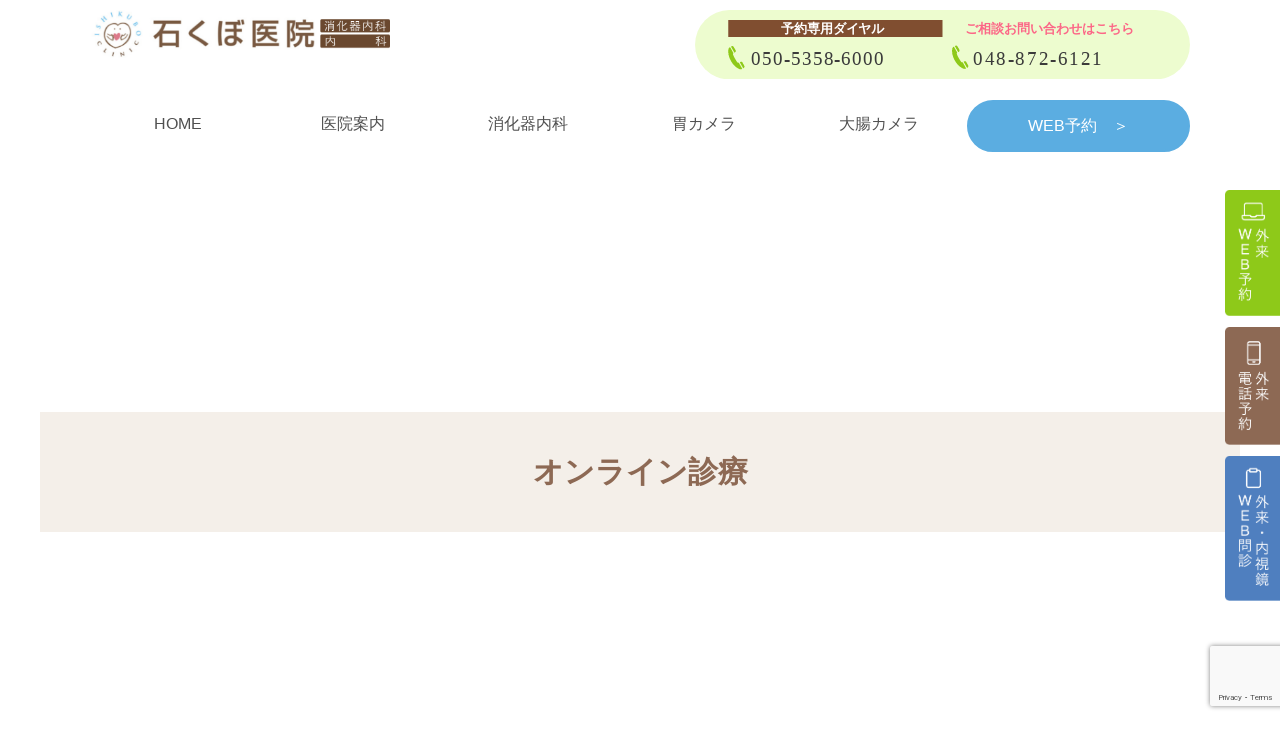

--- FILE ---
content_type: text/html; charset=UTF-8
request_url: https://ishikuboclinic.com/online
body_size: 63668
content:
<!doctype html><html><head>  <script defer src="https://www.googletagmanager.com/gtag/js?id=AW-604292974"></script> <script defer src="[data-uri]"></script>  <script defer src="[data-uri]"></script>  <script defer src="[data-uri]"></script> <script defer src="[data-uri]"></script> <meta charset="UTF-8"><meta http-equiv="X-UA-Compatible" content="IE=edge"/><meta name="viewport" content="width=device-width, initial-scale=1, minimum-scale=1, maximum-scale=1"><meta http-equiv="Content-Type" charset="UTF-8" /><meta http-equiv="Content-Script-Type" content="text/javascript"/><meta http-equiv="Content-Style-Type" content="text/css" /><meta property="og:type" content="website"/><meta property="og:site_name" content="石くぼ医院"/><meta property="og:locale" content="ja_JP"/><link href="https://fonts.googleapis.com/css?family=M+PLUS+Rounded+1c" rel="stylesheet"><link href="https://fonts.googleapis.com/css2?family=Comfortaa&display=swap" rel="stylesheet"><link rel="shortcut icon" href="https://ishikuboclinic.com/prg/wp-content/themes/wp_ishikubo-clinic/img/top/favicon.jpg" sizes="180×180"><link rel="apple-touch-icon" href="https://ishikuboclinic.com/prg/wp-content/themes/wp_ishikubo-clinic/img/top/favicon.jpg" sizes="180×180"><link rel="stylesheet" href="https://use.fontawesome.com/releases/v5.1.0/css/all.css" integrity="sha384-lKuwvrZot6UHsBSfcMvOkWwlCMgc0TaWr+30HWe3a4ltaBwTZhyTEggF5tJv8tbt" crossorigin="anonymous"><link href="https://ishikuboclinic.com/prg/wp-content/cache/autoptimize/autoptimize_single_6d14fba47843fe2375aeeb7e5d9cf783.php" rel="stylesheet" type="text/css"><link href="https://ishikuboclinic.com/prg/wp-content/cache/autoptimize/autoptimize_single_200b980fa40eec008448fd62bc0f0819.php?1737449503" rel="stylesheet" type="text/css"><link rel="stylesheet" type="text/css" href="https://ishikuboclinic.com/prg/wp-content/cache/autoptimize/autoptimize_single_f9faba678c4d6dcfdde69e5b11b37a2e.php"><link rel="stylesheet" type="text/css" href="https://ishikuboclinic.com/prg/wp-content/cache/autoptimize/autoptimize_single_c3f0fc36f7300b6ec8fb6ecc273365e0.php"> <script defer src="https://ishikuboclinic.com/prg/wp-content/themes/wp_ishikubo-clinic/slick/slick.min.js"></script> <script src="https://ajax.googleapis.com/ajax/libs/jquery/2.2.4/jquery.min.js"></script> <title>オンライン診療 | 伊奈町の消化器内科 胃カメラ、大腸カメラの石くぼ医院</title><meta name="robots" content="max-image-preview:large" /><link rel="canonical" href="https://ishikuboclinic.com/online/" /><meta name="generator" content="All in One SEO (AIOSEO) 4.9.3" /><meta property="og:locale" content="ja_JP" /><meta property="og:site_name" content="伊奈町の消化器内科 胃カメラ、大腸カメラの石くぼ医院 | 1日で胃と大腸、両方の内視鏡検査が可能です。これまで1万件以上の大腸内視鏡検査を行なってきましたが、その経験を生かし、丁寧かつ精密な検査を行います。みなさまが安心して検査を受けていただけるよう、検査時の苦痛の軽減と安全な内視鏡検査を心がけています。" /><meta property="og:type" content="article" /><meta property="og:title" content="オンライン診療 | 伊奈町の消化器内科 胃カメラ、大腸カメラの石くぼ医院" /><meta property="og:url" content="https://ishikuboclinic.com/online/" /><meta property="article:published_time" content="2020-07-20T07:39:04+00:00" /><meta property="article:modified_time" content="2020-09-08T08:45:05+00:00" /><meta name="twitter:card" content="summary" /><meta name="twitter:title" content="オンライン診療 | 伊奈町の消化器内科 胃カメラ、大腸カメラの石くぼ医院" /> <script type="application/ld+json" class="aioseo-schema">{"@context":"https:\/\/schema.org","@graph":[{"@type":"BreadcrumbList","@id":"https:\/\/ishikuboclinic.com\/online\/#breadcrumblist","itemListElement":[{"@type":"ListItem","@id":"https:\/\/ishikuboclinic.com#listItem","position":1,"name":"\u30db\u30fc\u30e0","item":"https:\/\/ishikuboclinic.com","nextItem":{"@type":"ListItem","@id":"https:\/\/ishikuboclinic.com\/online\/#listItem","name":"\u30aa\u30f3\u30e9\u30a4\u30f3\u8a3a\u7642"}},{"@type":"ListItem","@id":"https:\/\/ishikuboclinic.com\/online\/#listItem","position":2,"name":"\u30aa\u30f3\u30e9\u30a4\u30f3\u8a3a\u7642","previousItem":{"@type":"ListItem","@id":"https:\/\/ishikuboclinic.com#listItem","name":"\u30db\u30fc\u30e0"}}]},{"@type":"Organization","@id":"https:\/\/ishikuboclinic.com\/#organization","name":"\u4f0a\u5948\u753a\u306e\u6d88\u5316\u5668\u5185\u79d1 \u80c3\u30ab\u30e1\u30e9\u3001\u5927\u8178\u30ab\u30e1\u30e9\u306e\u77f3\u304f\u307c\u533b\u9662","description":"1\u65e5\u3067\u80c3\u3068\u5927\u8178\u3001\u4e21\u65b9\u306e\u5185\u8996\u93e1\u691c\u67fb\u304c\u53ef\u80fd\u3067\u3059\u3002\u3053\u308c\u307e\u30671\u4e07\u4ef6\u4ee5\u4e0a\u306e\u5927\u8178\u5185\u8996\u93e1\u691c\u67fb\u3092\u884c\u306a\u3063\u3066\u304d\u307e\u3057\u305f\u304c\u3001\u305d\u306e\u7d4c\u9a13\u3092\u751f\u304b\u3057\u3001\u4e01\u5be7\u304b\u3064\u7cbe\u5bc6\u306a\u691c\u67fb\u3092\u884c\u3044\u307e\u3059\u3002\u307f\u306a\u3055\u307e\u304c\u5b89\u5fc3\u3057\u3066\u691c\u67fb\u3092\u53d7\u3051\u3066\u3044\u305f\u3060\u3051\u308b\u3088\u3046\u3001\u691c\u67fb\u6642\u306e\u82e6\u75db\u306e\u8efd\u6e1b\u3068\u5b89\u5168\u306a\u5185\u8996\u93e1\u691c\u67fb\u3092\u5fc3\u304c\u3051\u3066\u3044\u307e\u3059\u3002","url":"https:\/\/ishikuboclinic.com\/"},{"@type":"WebPage","@id":"https:\/\/ishikuboclinic.com\/online\/#webpage","url":"https:\/\/ishikuboclinic.com\/online\/","name":"\u30aa\u30f3\u30e9\u30a4\u30f3\u8a3a\u7642 | \u4f0a\u5948\u753a\u306e\u6d88\u5316\u5668\u5185\u79d1 \u80c3\u30ab\u30e1\u30e9\u3001\u5927\u8178\u30ab\u30e1\u30e9\u306e\u77f3\u304f\u307c\u533b\u9662","inLanguage":"ja","isPartOf":{"@id":"https:\/\/ishikuboclinic.com\/#website"},"breadcrumb":{"@id":"https:\/\/ishikuboclinic.com\/online\/#breadcrumblist"},"datePublished":"2020-07-20T16:39:04+09:00","dateModified":"2020-09-08T17:45:05+09:00"},{"@type":"WebSite","@id":"https:\/\/ishikuboclinic.com\/#website","url":"https:\/\/ishikuboclinic.com\/","name":"\u4f0a\u5948\u753a\u306e\u6d88\u5316\u5668\u5185\u79d1 \u80c3\u30ab\u30e1\u30e9\u3001\u5927\u8178\u30ab\u30e1\u30e9\u306e\u77f3\u304f\u307c\u533b\u9662","description":"1\u65e5\u3067\u80c3\u3068\u5927\u8178\u3001\u4e21\u65b9\u306e\u5185\u8996\u93e1\u691c\u67fb\u304c\u53ef\u80fd\u3067\u3059\u3002\u3053\u308c\u307e\u30671\u4e07\u4ef6\u4ee5\u4e0a\u306e\u5927\u8178\u5185\u8996\u93e1\u691c\u67fb\u3092\u884c\u306a\u3063\u3066\u304d\u307e\u3057\u305f\u304c\u3001\u305d\u306e\u7d4c\u9a13\u3092\u751f\u304b\u3057\u3001\u4e01\u5be7\u304b\u3064\u7cbe\u5bc6\u306a\u691c\u67fb\u3092\u884c\u3044\u307e\u3059\u3002\u307f\u306a\u3055\u307e\u304c\u5b89\u5fc3\u3057\u3066\u691c\u67fb\u3092\u53d7\u3051\u3066\u3044\u305f\u3060\u3051\u308b\u3088\u3046\u3001\u691c\u67fb\u6642\u306e\u82e6\u75db\u306e\u8efd\u6e1b\u3068\u5b89\u5168\u306a\u5185\u8996\u93e1\u691c\u67fb\u3092\u5fc3\u304c\u3051\u3066\u3044\u307e\u3059\u3002","inLanguage":"ja","publisher":{"@id":"https:\/\/ishikuboclinic.com\/#organization"}}]}</script> <link rel='dns-prefetch' href='//webfonts.sakura.ne.jp' /><link rel="alternate" type="application/rss+xml" title="伊奈町の消化器内科 胃カメラ、大腸カメラの石くぼ医院 &raquo; フィード" href="https://ishikuboclinic.com/feed/" /><link rel="alternate" type="application/rss+xml" title="伊奈町の消化器内科 胃カメラ、大腸カメラの石くぼ医院 &raquo; コメントフィード" href="https://ishikuboclinic.com/comments/feed/" /> <script defer src="[data-uri]"></script> <style id='wp-emoji-styles-inline-css' type='text/css'>img.wp-smiley, img.emoji {
		display: inline !important;
		border: none !important;
		box-shadow: none !important;
		height: 1em !important;
		width: 1em !important;
		margin: 0 0.07em !important;
		vertical-align: -0.1em !important;
		background: none !important;
		padding: 0 !important;
	}</style><link rel='stylesheet' id='wp-block-library-css' href='https://ishikuboclinic.com/prg/wp-includes/css/dist/block-library/style.min.css?ver=6.6.4' type='text/css' media='all' /><link rel='stylesheet' id='aioseo/css/src/vue/standalone/blocks/table-of-contents/global.scss-css' href='https://ishikuboclinic.com/prg/wp-content/cache/autoptimize/autoptimize_single_8aeaa129c1f80e6e5dbaa329351d1482.php?ver=4.9.3' type='text/css' media='all' /><style id='classic-theme-styles-inline-css' type='text/css'>/*! This file is auto-generated */
.wp-block-button__link{color:#fff;background-color:#32373c;border-radius:9999px;box-shadow:none;text-decoration:none;padding:calc(.667em + 2px) calc(1.333em + 2px);font-size:1.125em}.wp-block-file__button{background:#32373c;color:#fff;text-decoration:none}</style><style id='global-styles-inline-css' type='text/css'>:root{--wp--preset--aspect-ratio--square: 1;--wp--preset--aspect-ratio--4-3: 4/3;--wp--preset--aspect-ratio--3-4: 3/4;--wp--preset--aspect-ratio--3-2: 3/2;--wp--preset--aspect-ratio--2-3: 2/3;--wp--preset--aspect-ratio--16-9: 16/9;--wp--preset--aspect-ratio--9-16: 9/16;--wp--preset--color--black: #000000;--wp--preset--color--cyan-bluish-gray: #abb8c3;--wp--preset--color--white: #ffffff;--wp--preset--color--pale-pink: #f78da7;--wp--preset--color--vivid-red: #cf2e2e;--wp--preset--color--luminous-vivid-orange: #ff6900;--wp--preset--color--luminous-vivid-amber: #fcb900;--wp--preset--color--light-green-cyan: #7bdcb5;--wp--preset--color--vivid-green-cyan: #00d084;--wp--preset--color--pale-cyan-blue: #8ed1fc;--wp--preset--color--vivid-cyan-blue: #0693e3;--wp--preset--color--vivid-purple: #9b51e0;--wp--preset--gradient--vivid-cyan-blue-to-vivid-purple: linear-gradient(135deg,rgba(6,147,227,1) 0%,rgb(155,81,224) 100%);--wp--preset--gradient--light-green-cyan-to-vivid-green-cyan: linear-gradient(135deg,rgb(122,220,180) 0%,rgb(0,208,130) 100%);--wp--preset--gradient--luminous-vivid-amber-to-luminous-vivid-orange: linear-gradient(135deg,rgba(252,185,0,1) 0%,rgba(255,105,0,1) 100%);--wp--preset--gradient--luminous-vivid-orange-to-vivid-red: linear-gradient(135deg,rgba(255,105,0,1) 0%,rgb(207,46,46) 100%);--wp--preset--gradient--very-light-gray-to-cyan-bluish-gray: linear-gradient(135deg,rgb(238,238,238) 0%,rgb(169,184,195) 100%);--wp--preset--gradient--cool-to-warm-spectrum: linear-gradient(135deg,rgb(74,234,220) 0%,rgb(151,120,209) 20%,rgb(207,42,186) 40%,rgb(238,44,130) 60%,rgb(251,105,98) 80%,rgb(254,248,76) 100%);--wp--preset--gradient--blush-light-purple: linear-gradient(135deg,rgb(255,206,236) 0%,rgb(152,150,240) 100%);--wp--preset--gradient--blush-bordeaux: linear-gradient(135deg,rgb(254,205,165) 0%,rgb(254,45,45) 50%,rgb(107,0,62) 100%);--wp--preset--gradient--luminous-dusk: linear-gradient(135deg,rgb(255,203,112) 0%,rgb(199,81,192) 50%,rgb(65,88,208) 100%);--wp--preset--gradient--pale-ocean: linear-gradient(135deg,rgb(255,245,203) 0%,rgb(182,227,212) 50%,rgb(51,167,181) 100%);--wp--preset--gradient--electric-grass: linear-gradient(135deg,rgb(202,248,128) 0%,rgb(113,206,126) 100%);--wp--preset--gradient--midnight: linear-gradient(135deg,rgb(2,3,129) 0%,rgb(40,116,252) 100%);--wp--preset--font-size--small: 13px;--wp--preset--font-size--medium: 20px;--wp--preset--font-size--large: 36px;--wp--preset--font-size--x-large: 42px;--wp--preset--spacing--20: 0.44rem;--wp--preset--spacing--30: 0.67rem;--wp--preset--spacing--40: 1rem;--wp--preset--spacing--50: 1.5rem;--wp--preset--spacing--60: 2.25rem;--wp--preset--spacing--70: 3.38rem;--wp--preset--spacing--80: 5.06rem;--wp--preset--shadow--natural: 6px 6px 9px rgba(0, 0, 0, 0.2);--wp--preset--shadow--deep: 12px 12px 50px rgba(0, 0, 0, 0.4);--wp--preset--shadow--sharp: 6px 6px 0px rgba(0, 0, 0, 0.2);--wp--preset--shadow--outlined: 6px 6px 0px -3px rgba(255, 255, 255, 1), 6px 6px rgba(0, 0, 0, 1);--wp--preset--shadow--crisp: 6px 6px 0px rgba(0, 0, 0, 1);}:where(.is-layout-flex){gap: 0.5em;}:where(.is-layout-grid){gap: 0.5em;}body .is-layout-flex{display: flex;}.is-layout-flex{flex-wrap: wrap;align-items: center;}.is-layout-flex > :is(*, div){margin: 0;}body .is-layout-grid{display: grid;}.is-layout-grid > :is(*, div){margin: 0;}:where(.wp-block-columns.is-layout-flex){gap: 2em;}:where(.wp-block-columns.is-layout-grid){gap: 2em;}:where(.wp-block-post-template.is-layout-flex){gap: 1.25em;}:where(.wp-block-post-template.is-layout-grid){gap: 1.25em;}.has-black-color{color: var(--wp--preset--color--black) !important;}.has-cyan-bluish-gray-color{color: var(--wp--preset--color--cyan-bluish-gray) !important;}.has-white-color{color: var(--wp--preset--color--white) !important;}.has-pale-pink-color{color: var(--wp--preset--color--pale-pink) !important;}.has-vivid-red-color{color: var(--wp--preset--color--vivid-red) !important;}.has-luminous-vivid-orange-color{color: var(--wp--preset--color--luminous-vivid-orange) !important;}.has-luminous-vivid-amber-color{color: var(--wp--preset--color--luminous-vivid-amber) !important;}.has-light-green-cyan-color{color: var(--wp--preset--color--light-green-cyan) !important;}.has-vivid-green-cyan-color{color: var(--wp--preset--color--vivid-green-cyan) !important;}.has-pale-cyan-blue-color{color: var(--wp--preset--color--pale-cyan-blue) !important;}.has-vivid-cyan-blue-color{color: var(--wp--preset--color--vivid-cyan-blue) !important;}.has-vivid-purple-color{color: var(--wp--preset--color--vivid-purple) !important;}.has-black-background-color{background-color: var(--wp--preset--color--black) !important;}.has-cyan-bluish-gray-background-color{background-color: var(--wp--preset--color--cyan-bluish-gray) !important;}.has-white-background-color{background-color: var(--wp--preset--color--white) !important;}.has-pale-pink-background-color{background-color: var(--wp--preset--color--pale-pink) !important;}.has-vivid-red-background-color{background-color: var(--wp--preset--color--vivid-red) !important;}.has-luminous-vivid-orange-background-color{background-color: var(--wp--preset--color--luminous-vivid-orange) !important;}.has-luminous-vivid-amber-background-color{background-color: var(--wp--preset--color--luminous-vivid-amber) !important;}.has-light-green-cyan-background-color{background-color: var(--wp--preset--color--light-green-cyan) !important;}.has-vivid-green-cyan-background-color{background-color: var(--wp--preset--color--vivid-green-cyan) !important;}.has-pale-cyan-blue-background-color{background-color: var(--wp--preset--color--pale-cyan-blue) !important;}.has-vivid-cyan-blue-background-color{background-color: var(--wp--preset--color--vivid-cyan-blue) !important;}.has-vivid-purple-background-color{background-color: var(--wp--preset--color--vivid-purple) !important;}.has-black-border-color{border-color: var(--wp--preset--color--black) !important;}.has-cyan-bluish-gray-border-color{border-color: var(--wp--preset--color--cyan-bluish-gray) !important;}.has-white-border-color{border-color: var(--wp--preset--color--white) !important;}.has-pale-pink-border-color{border-color: var(--wp--preset--color--pale-pink) !important;}.has-vivid-red-border-color{border-color: var(--wp--preset--color--vivid-red) !important;}.has-luminous-vivid-orange-border-color{border-color: var(--wp--preset--color--luminous-vivid-orange) !important;}.has-luminous-vivid-amber-border-color{border-color: var(--wp--preset--color--luminous-vivid-amber) !important;}.has-light-green-cyan-border-color{border-color: var(--wp--preset--color--light-green-cyan) !important;}.has-vivid-green-cyan-border-color{border-color: var(--wp--preset--color--vivid-green-cyan) !important;}.has-pale-cyan-blue-border-color{border-color: var(--wp--preset--color--pale-cyan-blue) !important;}.has-vivid-cyan-blue-border-color{border-color: var(--wp--preset--color--vivid-cyan-blue) !important;}.has-vivid-purple-border-color{border-color: var(--wp--preset--color--vivid-purple) !important;}.has-vivid-cyan-blue-to-vivid-purple-gradient-background{background: var(--wp--preset--gradient--vivid-cyan-blue-to-vivid-purple) !important;}.has-light-green-cyan-to-vivid-green-cyan-gradient-background{background: var(--wp--preset--gradient--light-green-cyan-to-vivid-green-cyan) !important;}.has-luminous-vivid-amber-to-luminous-vivid-orange-gradient-background{background: var(--wp--preset--gradient--luminous-vivid-amber-to-luminous-vivid-orange) !important;}.has-luminous-vivid-orange-to-vivid-red-gradient-background{background: var(--wp--preset--gradient--luminous-vivid-orange-to-vivid-red) !important;}.has-very-light-gray-to-cyan-bluish-gray-gradient-background{background: var(--wp--preset--gradient--very-light-gray-to-cyan-bluish-gray) !important;}.has-cool-to-warm-spectrum-gradient-background{background: var(--wp--preset--gradient--cool-to-warm-spectrum) !important;}.has-blush-light-purple-gradient-background{background: var(--wp--preset--gradient--blush-light-purple) !important;}.has-blush-bordeaux-gradient-background{background: var(--wp--preset--gradient--blush-bordeaux) !important;}.has-luminous-dusk-gradient-background{background: var(--wp--preset--gradient--luminous-dusk) !important;}.has-pale-ocean-gradient-background{background: var(--wp--preset--gradient--pale-ocean) !important;}.has-electric-grass-gradient-background{background: var(--wp--preset--gradient--electric-grass) !important;}.has-midnight-gradient-background{background: var(--wp--preset--gradient--midnight) !important;}.has-small-font-size{font-size: var(--wp--preset--font-size--small) !important;}.has-medium-font-size{font-size: var(--wp--preset--font-size--medium) !important;}.has-large-font-size{font-size: var(--wp--preset--font-size--large) !important;}.has-x-large-font-size{font-size: var(--wp--preset--font-size--x-large) !important;}
:where(.wp-block-post-template.is-layout-flex){gap: 1.25em;}:where(.wp-block-post-template.is-layout-grid){gap: 1.25em;}
:where(.wp-block-columns.is-layout-flex){gap: 2em;}:where(.wp-block-columns.is-layout-grid){gap: 2em;}
:root :where(.wp-block-pullquote){font-size: 1.5em;line-height: 1.6;}</style><link rel='stylesheet' id='contact-form-7-css' href='https://ishikuboclinic.com/prg/wp-content/cache/autoptimize/autoptimize_single_3fd2afa98866679439097f4ab102fe0a.php?ver=6.0.2' type='text/css' media='all' /> <script type="text/javascript" src="https://ishikuboclinic.com/prg/wp-includes/js/jquery/jquery.min.js?ver=3.7.1" id="jquery-core-js"></script> <script defer type="text/javascript" src="https://ishikuboclinic.com/prg/wp-includes/js/jquery/jquery-migrate.min.js?ver=3.4.1" id="jquery-migrate-js"></script> <script defer type="text/javascript" src="//webfonts.sakura.ne.jp/js/sakurav3.js?fadein=0&amp;ver=3.1.4" id="typesquare_std-js"></script> <link rel="https://api.w.org/" href="https://ishikuboclinic.com/wp-json/" /><link rel="alternate" title="JSON" type="application/json" href="https://ishikuboclinic.com/wp-json/wp/v2/pages/179" /><link rel="EditURI" type="application/rsd+xml" title="RSD" href="https://ishikuboclinic.com/prg/xmlrpc.php?rsd" /><meta name="generator" content="WordPress 6.6.4" /><link rel='shortlink' href='https://ishikuboclinic.com/?p=179' /><link rel="alternate" title="oEmbed (JSON)" type="application/json+oembed" href="https://ishikuboclinic.com/wp-json/oembed/1.0/embed?url=https%3A%2F%2Fishikuboclinic.com%2Fonline%2F" /><link rel="alternate" title="oEmbed (XML)" type="text/xml+oembed" href="https://ishikuboclinic.com/wp-json/oembed/1.0/embed?url=https%3A%2F%2Fishikuboclinic.com%2Fonline%2F&#038;format=xml" /></head><body class="page-template page-template-pege-online page-template-pege-online-php page page-id-179 metaslider-plugin"><header class="header"><div class="hd_content"><div class="top-logo"><img src="https://ishikuboclinic.com/prg/wp-content/themes/wp_ishikubo-clinic/img/top/logo_02.png" alt="" width="400"></div><div class="top-tel"><img src="https://ishikuboclinic.com/prg/wp-content/themes/wp_ishikubo-clinic/img/top/tel_hp.svg" alt="" width="500"></div></div><div id="header" class="desktop-menu"><nav id="gnav"><ul><li><a href="https://ishikuboclinic.com">HOME</a></li><li class="toggle"> <a href="https://ishikuboclinic.com/clinic">医院案内</a><div class="menu"><ul class="menu_inner"><li><a href="https://ishikuboclinic.com/clinic/#c-function">当院の特徴　＞</a></li><li><a href="https://ishikuboclinic.com/clinic/#c-doctor">医師紹介　＞</a></li><li><a href="https://ishikuboclinic.com/clinic/#c-about">医院概要　＞</a></li><li><a href="https://ishikuboclinic.com/clinic/#c-faq">よくある質問　＞</a></li><li><a href="https://ishikuboclinic.com/online">オンライン診療　＞</a></li></ul><ul class="menu_inner"><li><a href="https://ishikuboclinic.com/physician">一般内科　＞</a></li><li><a href="https://ishikuboclinic.com/syokaki">消化器専門外来　＞</a></li><li><a href="https://ishikuboclinic.com/clinic/#corona">新型コロナウイルス対策　＞</a></li></ul></div></li><li class="toggle"><a href="https://ishikuboclinic.com/gastro">消化器内科</a><div class="menu"><ul class="menu_inner"><li id="sub_nav"><a href="https://ishikuboclinic.com/gastro">消化器内科　＞</a></li><li><a href="https://ishikuboclinic.com/gyakuryu">逆流性食道炎　＞</a></li><li><a href="https://ishikuboclinic.com/kabin">過敏性腸症候群　＞</a></li><li><a href="https://ishikuboclinic.com/benpi">便秘　＞</a></li><li><a href="https://ishikuboclinic.com/geri">下痢　＞</a></li><li><a href="https://ishikuboclinic.com/anisakisu">アニサキス　＞</a></li></ul><ul class="menu_inner"><li><a href="https://ishikuboclinic.com/ketsuben">血便　＞</a></li><li><a href="https://ishikuboclinic.com/ibd">炎症性腸疾患　＞</a></li><li><a href="https://ishikuboclinic.com/bensen">便潜血陽性　＞</a></li><li><a href="https://ishikuboclinic.com/pirori">ピロリ菌　＞</a></li><li><a href="https://ishikuboclinic.com/fd">機能性ディスペプシア ＞</a></li><li><a href="https://ishikuboclinic.com/kaiyou">胃潰瘍・十二指腸潰瘍　＞</a></li></ul><ul class="menu_inner"><li><a href="https://ishikuboclinic.com/fushin">食欲不振　＞</a></li><li><a href="https://ishikuboclinic.com/itsu">胃痛　＞</a></li><li><a href="https://ishikuboclinic.com/imitare">胃もたれ　＞</a></li></ul></div></li><li class="toggle"><a href="https://ishikuboclinic.com/ikamera">胃カメラ</a><div class="menu"><ul class="menu_inner"><li id="sub_nav"><a href="https://ishikuboclinic.com/ikamera">胃カメラ　＞</a></li><li><a href="https://ishikuboclinic.com/ikamera">胃カメラ検査が必要な人　＞</a></li><li><a href="https://ishikuboclinic.com/ikamera#di-01">胃カメラ検査とは　＞</a></li><li><a href="https://ishikuboclinic.com/ikamera#di-02">当院の胃カメラ検査の強み　＞</a></li><li><a href="https://ishikuboclinic.com/ikamera#di-03">検査の流れ　＞</a></li></ul><ul class="menu_inner"><li><a href="https://ishikuboclinic.com/ikamera#di-04">胃カメラ検査で分かる疾患　＞</a></li><li><a href="https://ishikuboclinic.com/ikamera#di-05">胃カメラ検査の費用　＞</a></li><li><a href="https://ishikuboclinic.com/ikamera#di-06">よくあるご質問　＞</a></li><li><a href="https://ssc5.doctorqube.com/ishikuboclinic/" target="_blank">胃カメラ検査の予約　＞</a></li></ul></div></li><li class="toggle"><a href="https://ishikuboclinic.com/daicyo">大腸カメラ</a><div class="menu"><ul class="menu_inner"><li id="sub_nav"><a href="https://ishikuboclinic.com/daicyo">大腸カメラ　＞</a></li><li><a href="https://ishikuboclinic.com/daicyo">大腸カメラ検査が必要な人　＞</a></li><li><a href="https://ishikuboclinic.com/daicyo#di-01">大腸カメラ検査とは　＞</a></li><li><a href="https://ishikuboclinic.com/daicyo#di-02">当院の大腸カメラ検査の強み　＞</a></li><li><a href="https://ishikuboclinic.com/daicyo#di-03">検査の流れ　＞</a></li></ul><ul class="menu_inner"><li><a href="https://ishikuboclinic.com/daicyo#di-04">大腸カメラ検査で分かる疾患　＞</a></li><li><a href="https://ishikuboclinic.com/daicyo#di-05">大腸カメラ検査の費用　＞</a></li><li><a href="https://ishikuboclinic.com/daicyo#di-06">よくあるご質問　＞</a></li><li><a href="https://ssc5.doctorqube.com/ishikuboclinic/" target="_blank">大腸カメラ検査の予約　＞</a></li></ul></div></li><li id="hd-web-btn"><a href="https://ssc5.doctorqube.com/ishikuboclinic/" onclick="return gtag_report_conversion('https://ssc5.doctorqube.com/ishikuboclinic/');" target="_blank">WEB予約　＞</a></li></ul></nav></div><div class="global-nav__sp"><div class="header-logo__wrap"><a href="https://ishikuboclinic.com/"><img src="https://ishikuboclinic.com/prg/wp-content/themes/wp_ishikubo-clinic/img/top/logo_02.png" alt="" width="400"></a></div><div class="btn_hamburger"> <a href="#"> <span></span> <span></span> <span></span> </a></div><nav id="global-nav" class="gnav-items__wrap sp-nav"><ul class="global-nav__list"><li><a href="https://ishikuboclinic.com/">HOME</a></li><li><div class="trigger">医院案内<span class="js-sub-btn"></span></div><div class="target"><ul><li><a href="https://ishikuboclinic.com/clinic/">医院案内　＞</a></li><li><a href="https://ishikuboclinic.com/clinic/#c-function">当院の特徴　＞</a></li><li><a href="https://ishikuboclinic.com/clinic/#c-doctor">医師紹介　＞</a></li><li><a href="https://ishikuboclinic.com/clinic/#c-about">医院概要　＞</a></li><li><a href="https://ishikuboclinic.com/clinic/#c-faq">よくある質問　＞</a></li><li><a href="https://ishikuboclinic.com/online">オンライン診療　＞</a></li><li><a href="https://ishikuboclinic.com/physician">一般内科　＞</a></li><li><a href="https://ishikuboclinic.com/syokaki">消化器専門外来　＞</a></li><li><a href="https://ishikuboclinic.com/clinic/#corona">新型コロナウイルス対策　＞</a></li></ul></div></li><li><div class="trigger">消化器内科<span class="js-sub-btn"></span></div><div class="target"><ul><li id="sub_nav"><a href="https://ishikuboclinic.com/gastro">消化器内科　＞</a></li><li><a href="https://ishikuboclinic.com/gyakuryu">逆流性食道炎　＞</a></li><li><a href="https://ishikuboclinic.com/kabin">過敏性腸症候群　＞</a></li><li><a href="https://ishikuboclinic.com/benpi">便秘　＞</a></li><li><a href="https://ishikuboclinic.com/geri">下痢　＞</a></li><li><a href="https://ishikuboclinic.com/anisakisu">アニサキス　＞</a></li><li><a href="https://ishikuboclinic.com/ketsuben">血便　＞</a></li><li><a href="https://ishikuboclinic.com/ibd">炎症性腸疾患　＞</a></li><li><a href="https://ishikuboclinic.com/bensen">便潜血陽性　＞</a></li><li><a href="https://ishikuboclinic.com/pirori">ピロリ菌　＞</a></li><li><a href="https://ishikuboclinic.com/fd">機能性ディスペプシア ＞</a></li><li><a href="https://ishikuboclinic.com/kaiyou">胃潰瘍・十二指腸潰瘍　＞</a></li><li><a href="https://ishikuboclinic.com/fushin">食欲不振　＞</a></li><li><a href="https://ishikuboclinic.com/itsu">胃痛　＞</a></li><li><a href="https://ishikuboclinic.com/imitare">胃もたれ　＞</a></li></ul></div></li><li><div class="trigger">胃カメラ<span class="js-sub-btn"></span></div><div class="target"><ul><li id="sub_nav"><a href="https://ishikuboclinic.com/ikamera">胃カメラ　＞</a></li><li><a href="https://ishikuboclinic.com/ikamera">胃カメラ検査が必要な人　＞</a></li><li><a href="https://ishikuboclinic.com/ikamera#di-01">胃カメラ検査とは　＞</a></li><li><a href="https://ishikuboclinic.com/ikamera#di-02">当院の胃カメラ検査の強み　＞</a></li><li><a href="https://ishikuboclinic.com/ikamera#di-03">検査の流れ　＞</a></li><li><a href="https://ishikuboclinic.com/ikamera#di-04">胃カメラ検査で分かる疾患　＞</a></li><li><a href="https://ishikuboclinic.com/ikamera#di-05">胃カメラ検査の費用　＞</a></li><li><a href="https://ishikuboclinic.com/ikamera#di-06">よくあるご質問　＞</a></li><li><a href="https://ssc5.doctorqube.com/ishikuboclinic/" target="_blank">胃カメラ検査の予約　＞</a></li></ul></div></li><li><div class="trigger">大腸カメラ<span class="js-sub-btn"></span></div><div class="target"><ul><li id="sub_nav"><a href="https://ishikuboclinic.com/daicyo">大腸カメラ　＞</a></li><li><a href="https://ishikuboclinic.com/daicyo">大腸カメラ検査が必要な人　＞</a></li><li><a href="https://ishikuboclinic.com/daicyo#di-01">大腸カメラ検査とは　＞</a></li><li><a href="https://ishikuboclinic.com/daicyo#di-02">当院の大腸カメラ検査の強み　＞</a></li><li><a href="https://ishikuboclinic.com/daicyo#di-03">検査の流れ　＞</a></li><li><a href="https://ishikuboclinic.com/daicyo#di-04">大腸カメラ検査で分かる疾患　＞</a></li><li><a href="https://ishikuboclinic.com/daicyo#di-05">大腸カメラ検査の費用　＞</a></li><li><a href="https://ishikuboclinic.com/daicyo#di-06">よくあるご質問　＞</a></li><li><a href="https://ssc5.doctorqube.com/ishikuboclinic/" target="_blank">大腸カメラ検査の予約　＞</a></li></ul></div></li><li><a href="https://ishikuboclinic.com/access/">アクセス</a></li><li><a href="https://ishikuboclinic.com/online/">オンライン診療</a></li><li><a href="https://ssc5.doctorqube.com/ishikuboclinic/" onclick="return gtag_report_conversion('https://ssc5.doctorqube.com/ishikuboclinic/');" target="_blank">WEB予約</a></li></ul></nav></div></header><main class="main-u-page"><div class="common-1200-width common-80-padding"><div class="common-items__title"><h1>オンライン診療</h1></div><div class="common-single__post"><section class="onine-page__wrap abu-pt"><div class="sub-title"><h3>オンライン診療</h3></div><div class="common_1100"><h4 class="third-title">オンライン診療について</h4><div class="common_1ver__txt online-item"><ul class="common_txt"><li class="common_title">オンライン診療とは</li><li>クリニックに来院する必要なく遠隔で診療を受けることができる医療システムです。<br> 新型コロナウイルスの影響を受け、院内での感染拡大を防ぐために国も推奨している新しい医療体系です。予約からお会計まで全ての流れをオンラインシステムで完結することができるため、お忙しい方にとっても便利なサービスと言えます。
 オンライン診療の詳細につきましては、下記の内容をご覧ください。
 ※初診の患者様は消化器疾患の方のみ対応しております。予めご了承下さい。 <br> ＜下記に該当する方はぜひオンライン診療をご活用下さい＞<br> ・日中が忙しくて病院に行くことが困難<br> ・院内感染することが怖い<br> ・診察を待っている時間が勿体ないと感じる<br> ・外出をせずに診察を受けたい</li></ul> <img decoding="async" src="https://ishikuboclinic.com/prg/wp-content/themes/wp_ishikubo-clinic/img/specialist/online_05.png" alt="" width="100"></div><div class="common_2ver__txt"><ul class="common_txt"><li class="common_title">オンライン診療のメリット</li><li></li></ul></div><div class="common_4ver__txt"><h4 class="title_4ver"><span>1</span>待合室で待つことが無い</h4><ul><li>オンライン診療では、予約→問診→診察→お会計といった全ての流れをオンラインで完結することができます。よって、いずれの段階においても待ち時間が発生することはありません。</li></ul></div><div class="common_4ver__txt"><h4 class="title_4ver"><span>2</span>どこからでも診察を受けられる</h4><ul><li>オンライン診療はスマートフォンがありさえすれば、どのような場所からでも診察を受けることが可能です。</li></ul></div><div class="common_4ver__txt"><h4 class="title_4ver"><span>3</span>隙間時間で診察を受けられる</h4><ul><li>オンライン診療は病院に行く必要がないため、空いた時間で気軽に診察を受けることができます。無駄な時間を省きたい方にとっては最適な方法と言えます。</li></ul></div><div class="common_4ver__txt"><h4 class="title_4ver"><span>4</span>余計なお金と時間をかけなくて済む</h4><ul><li> オンライン診療では来院の為の移動をする必要がないため、交通費や移動に掛かる時間を省略することが可能です。</li></ul></div><div class="common_4ver__txt"><h4 class="title_4ver"><span>5</span>院内感染のリスクが無い</h4><ul><li> 当院では、勿論院内感染対策に注力していますが、病院である以上は何らかのウイルスや最近を保有した患者様がいらっしゃいます。オンライン診療では、患者様同士の接触がないため、院内感染するリスクが全くありません。</li></ul></div><div class="common_2ver__txt"><ul class="common_txt"><li class="common_title">オンライン診療の流れ</li><li></li></ul></div><div class="common_4ver__txt"><h4 class="title_4ver"><span>1</span>アプリをダウンロードする</h4><ul><li>当院では株式会社MICINが提供しているサービスである「クロン」というオンライン診療システムを使用しているため、まずは「クロン」のアプリをダウンロードしていただく必要があります</li></ul><div class="online_img"> <a href="https://apps.apple.com/jp/app/id1101684249" target="_blank" rel="noopener noreferrer"><img decoding="async" src="https://ishikuboclinic.com/prg/wp-content/themes/wp_ishikubo-clinic/img/specialist/online_01.png" alt=""></a> <a href="https://play.google.com/store/apps/details?id=curon.micin.jp" target="_blank" rel="noopener noreferrer"><img decoding="async" src="https://ishikuboclinic.com/prg/wp-content/themes/wp_ishikubo-clinic/img/specialist/online_02.png" alt=""></a></div></div><div class="common_4ver__txt"><h4 class="title_4ver"><span>2</span>アカウントの登録</h4><ul><li>アプリのダウンロードが完了したら、アカウント登録を行っていただきます。同時に、医療機関（石くぼ医院）の施設コードの追加も必要です。</li></ul></div><div class="common_3ver__txt"> <span>施設コード</span><p class="online-b-txt">「e96f」</p></div><div class="common_4ver__txt"><h4 class="title_4ver"><span>3</span>予約を取る</h4><div class="txt_4ver online-item"><ul class="common_txt"><li>「クロン」のアプリを使用して、オンライン診療の予約をして下さい
 予約枠は9時～11時まで1枠、15時～17時1枠、新患のみ17:30:、17:45で1枠ずつ</li></ul> <img decoding="async" src="https://ishikuboclinic.com/prg/wp-content/themes/wp_ishikubo-clinic/img/specialist/online_03.png" alt=""></div></div><div class="common_4ver__txt"><h4 class="title_4ver"><span>4</span>オンラインで診察を受ける</h4><ul><li>予約のお時間になりましたら、オンラインでの診療を始めます。来院していただいた際の診療と同様に診察を行いますので、普段通りリラックスして診察を受けて下さい。この際には、できる限り電波の良い場所での通信を推奨致します。また、必ずプライベートが確保できる場所で診察を受けるようにして下さい。</li></ul></div><div class="common_4ver__txt"><h4 class="title_4ver"><span>5</span>お会計をする</h4><div class="txt_4ver online-item"><ul class="common_txt"><li>当院から診療費用を「クロン」のアプリで請求させていただきます。アプリ内で事前にクレジットカード情報を登録いただき、決済を行ってください。</li></ul> <img decoding="async" src="https://ishikuboclinic.com/prg/wp-content/themes/wp_ishikubo-clinic/img/specialist/online_04.png" alt=""></div></div><div class="common_4ver__txt"><h4 class="title_4ver"><span>6</span>お薬の受け取り</h4><ul><li>お薬のお受け取り方法は下記4通りございますので、お好きな方法をお選びください。<br> <br> ・石くぼ医院の門前薬局までお薬を取りに来ていただく<br> ・石くぼ医院の門前薬局からご自宅にお薬を着払いで郵送<br> ・患者様のご自宅に処方箋を郵送し、お好きな薬局でお薬を受け取っていただく</li></ul></div><div class="common_2ver__txt"><ul class="common_txt"><li class="common_title">電話・オンライン診療をご希望の方へ</li><div class="common_2ver__txt"><ul class="common_txt"><div class="scroll"><table class="online-list list-mgn-01"><tr><th>検査内容</th><th>新患</th><th>久しぶり</th><th>定期の薬</th><th>結果説明</th></tr><tr><td>電話</td><td>×</td><td>×</td><td>〇<br> （30日）</td><td>〇</td></tr><tr><td>オンライン</td><td>〇</td><td>〇</td><td>〇<br> （30日）</td><td>〇</td></tr></table> <span class="scroll-txt">※横スクロールで全体を表示</span></div><div class="scroll"><p>初診・特定疾患の薬</p><table class="online-list list-mgn-02"><tr><th>検査内容<br> <span></span></th><th>対面<br> <span></span></th><th>電話<br></th><th>オンライン※(1) <br></th></tr><tr><td>1割</td><td>430円</td><td>450円</td><td>450円</td></tr><tr><td>2割</td><td>860円</td><td>800円</td><td>800円</td></tr><tr><td>3割</td><td>1,290円</td><td>1,150円</td><td>1,150円</td></tr></table><p class="note-txt01"> ※別途アプリ　月額300円</p> <span class="scroll-txt">※横スクロールで全体を表示</span></div><div class="scroll"><p>再診・特定疾患の薬</p><table class="online-list list-mgn-02"><tr><th>検査内容<br> <span></span></th><th>対面<br> <span></span></th><th>電話<br></th><th>オンライン※(1) <br></th></tr><tr><td>1割</td><td>490円</td><td>460円</td><td>460円</td></tr><tr><td>2割</td><td>980円</td><td>820円</td><td>820円</td></tr><tr><td>3割</td><td>1,470円</td><td>1,180円</td><td>1,180円</td></tr></table><p class="note-txt01"> ※別途アプリ　月額300円</p> <span class="scroll-txt">※横スクロールで全体を表示</span></div><div class="scroll"><p>初診・特定疾患以外の薬</p><table class="online-list list-mgn-02"><tr><th>検査内容<br> <span></span></th><th>対面<br> <span></span></th><th>電話<br></th><th>オンライン※(1) <br></th></tr><tr><td>1割</td><td>360円</td><td>390円</td><td>390円</td></tr><tr><td>2割</td><td>720円</td><td>680円</td><td>680円</td></tr><tr><td>3割</td><td>1,080円</td><td>970円</td><td>970円</td></tr></table><p class="note-txt01"> ※別途アプリ　月額300円</p> <span class="scroll-txt">※横スクロールで全体を表示</span></div><div class="scroll"><p>再診・特定疾患以外の薬</p><table class="online-list list-mgn-02"><tr><th>検査内容<br> <span></span></th><th>対面<br> <span></span></th><th>電話<br></th><th>オンライン※(1) <br></th></tr><tr><td>1割</td><td>200円</td><td>250円</td><td>250円</td></tr><tr><td>2割</td><td>400円</td><td>400円</td><td>400円</td></tr><tr><td>3割</td><td>600円</td><td>550円</td><td>550円</td></tr></table><p class="note-txt01"> ※別途アプリ　月額300円</p> <span class="scroll-txt">※横スクロールで全体を表示</span></div><div class="scroll"><p>再診・結果説明のみ</p><table class="online-list list-mgn-02"><tr><th>検査内容<br> <span></span></th><th>対面<br> <span></span></th><th>電話<br></th><th>オンライン※(1) <br></th></tr><tr><td>1割</td><td>130円</td><td>170円</td><td>170円</td></tr><tr><td>2割</td><td>260円</td><td>340円</td><td>340円</td></tr><tr><td>3割</td><td>390円</td><td>510円</td><td>510円</td></tr></table><p class="note-txt01"> ※別途アプリ　月額300円</p> <span class="scroll-txt">※横スクロールで全体を表示</span></div></ul></div><li><br><br>電話・オンライン診療ともに
 診察料とは別に、通信費がかかります。<br> 電話　100円（当院初めての方は予約不可）<br> オンライン　100円（※当院初めての方は1000円）<br> 電話・オンラインでの診療が困難であり、受診勧奨を医師が行った場合は、通信費のみを徴収させていただきます。<br> 薬の処方は30日までとなり、続けて2回まで行えます。<br> 3ヵ月に１回は対面での診察が必要です。<br> <br> 電話・オンラインによる処方せん発行は、新型コロナウィルス感染拡大抑止のための臨時的なものであり、状況により変更する場合がございます。</li></ul></div><div class="common_3ver__txt online-cnter"> <span>電話診療をご希望の方</span><p>まず、受付直通電話048-872-6121までご連絡いただき、都合の良い日・時間・電話番号・行かれる薬局をお伝えください。<br> 当日受付からお電話し、医師による電話診療を行いますので、予約された時間帯には必ず電話が出られるようご準備ください。<br> 石くぼ医院の門前薬局でお薬お受け取り希望の方は、診療後、薬局で直接お薬をお受け取りください。石くぼ医院の門前薬局以外でお薬お受け取り希望の方は、ご自宅へ処方せんを郵送いたします。診療翌日から6日以内に薬局でお薬をお受け取り下さい。処方された薬が在庫切れの場合もあるので薬局に行かれる前に一度お電話していただくことをおすすめします。</p></div><div class="common_3ver__txt online-cnter"> <span>オンライン診療をご希望の方</span><p>ご自身のスマートフォンでアプリをインストールしていただく必要があります（オンライン診療アプリ　クロン）。クレジットカードでのお支払いとなりますのでアプリ内でクレジット情報などを登録いただきます。<br> その際に必要な、医療機関コードは「e96f」です。<br> ご登録が終わりましたら、当院ホームページより診療のご予約をお取りください。<br> 当院に初めておかかりの方は、17：30~18：00の間<br> 診察券をお持ちの方、定期のお薬ご希望の方、久しぶりの方は、9:00~11：00、15：30~17：00<br> の間で予約をお取りいただけます。<br> アプリ利用料として診察1回につき330円（税込）がかかります。<br> オンライン診療終了後、処方箋はご自宅へ郵送いたします。診察翌日から6日以内に薬局でお薬をお受け取り下さい。</p></div><div class="common_2ver__txt"><ul class="common_txt"><li class="common_title">ご準備いただくもの</li><li>・スマートフォン（iPhoneまたはAndroid）<br> ・クレジットカード（クロンのアプリに登録し、決済時に使用します）<br> ・ネット環境<br> ・プライベートが確保された場所</li></ul></div></div></section></div></div></main><div class="common_reserv_wrap"><h2 class="title">内視鏡検査のご予約はこちら</h2><div class="common_reserv_content"><div class="reserv_items"> <a href="tel:05053586000" onclick="return gtag_report_conversion('tel:050-5358-6000');"><img src="https://ishikuboclinic.com/prg/wp-content/themes/wp_ishikubo-clinic/img/specialist/gastro_02.svg" alt=""></a> <span>土曜午後・日曜・祝日休診日</span></div><div class="reserv_items"> <a href="https://ssc5.doctorqube.com/ishikuboclinic/" onclick="return gtag_report_conversion('https://ssc5.doctorqube.com/ishikuboclinic/');" target="_blank"><img src="https://ishikuboclinic.com/prg/wp-content/themes/wp_ishikubo-clinic/img/specialist/gastro_03.svg"  target="_blank"></a> <span>24時間WEB受付中！</span></div></div></div><div class="content-inner"><div class="common_1100"><div class="common_worrie_item"><h2 class="title">こんなお悩みは消化器内科へ</h2><div class="worrie_txt_wrap"><div class="worrie_txt"><p><a href="https://ishikuboclinic.com/gyakuryu">逆流性食道炎</a></p></div><div class="worrie_txt"><p><a href="https://ishikuboclinic.com/kabin">過敏性腸症候群</a></p></div><div class="worrie_txt"><p><a href="https://ishikuboclinic.com/benpi">便秘</a></p></div><div class="worrie_txt"><p><a href="https://ishikuboclinic.com/geri">下痢</a></p></div><div class="worrie_txt"><p><a href="https://ishikuboclinic.com/anisakisu">アニサキス</a></p></div><div class="worrie_txt"><p><a href="https://ishikuboclinic.com/ketsuben">血便</a></p></div><div class="worrie_txt"><p><a href="https://ishikuboclinic.com/ibd">炎症性腸疾患</a></p></div><div class="worrie_txt"><p><a href="https://ishikuboclinic.com/bensen">便潜血陽性</a></p></div><div class="worrie_txt"><p><a href="https://ishikuboclinic.com/pirori">ピロリ菌</a></p></div><div class="worrie_txt"><p><a href="https://ishikuboclinic.com/fd">機能性<br>ディスペプシア</a></p></div><div class="worrie_txt"><p><a href="https://ishikuboclinic.com/kaiyou">胃潰瘍・<br>十二指腸潰瘍</a></p></div><div class="worrie_txt"><p><a href="https://ishikuboclinic.com/fushin">食欲不振</a></p></div><div class="worrie_txt"><p><a href="https://ishikuboclinic.com/itsu">胃痛</a></p></div><div class="worrie_txt"><p><a href="https://ishikuboclinic.com/imitare">胃もたれ</a></p></div></div></div></div></div><section class="footer-sub__page"><div class="common_1100"><div class="footer-sub_content"><div class="sub_items"><ul><li><img src="https://ishikuboclinic.com/prg/wp-content/themes/wp_ishikubo-clinic/img/top/logo_01.png"  width="250"></li><li>〒362-0813 <br> 埼玉県北足立郡伊奈町学園2-187</li></ul><div class="teltable"><img src="https://ishikuboclinic.com/prg/wp-content/themes/wp_ishikubo-clinic/img/top/tel_hp.svg"  width="550"></div><div class="timetable"><table><tr class="week"><td >&nbsp;</td><td  class="timetitle"><span class="rec">診療案内</span></td><td>月</td><td>火</td><td>水</td><td>木</td><td>金</td><td>土</td><td>日</td><td>&nbsp;</td></tr><tr class="all"><td>&nbsp;</td><td class="timetitle"><span class="rec">8:30〜11:00</span></td><td>●</td><td>●</td><td>●</td><td>●</td><td>●</td><td>●</td><td>×</td><td>&nbsp;</td></tr><tr class="all"><td>&nbsp;</td><td class="timetitle"><span class="rec">15:00～17:20</span></td><td>●</td><td>×</td><td>×</td><td>●</td><td>●</td><td>×</td><td>×</td><td>&nbsp;</td></tr><tr class="all"><td>&nbsp;</td><td class="timetitle">大腸内視鏡検査<br> <span class="rec">11:30〜15:00</span></td><td>●</td><td>●</td><td>●</td><td>●</td><td>●</td><td>×</td><td>×</td><td>&nbsp;</td></tr><tr class="all timetxt"><td class="timetableadd">&nbsp;</td><td>&nbsp;</td><td>&nbsp;</td><td>&nbsp;</td><td>&nbsp;</td><td>&nbsp;</td><td>&nbsp;</td><td>&nbsp;</td><td>&nbsp;</td><td>&nbsp;</td></tr></table> <span class="timetable-attention">診察当日もご予約いただけるようになりました。<br> ※火曜日、水曜日の午後は大腸内視鏡検査を行うため、外来診療は行っていません</span></div></div><div class="sub_items"> <iframe src="https://www.google.com/maps/embed?pb=!1m18!1m12!1m3!1d3227.3978597102223!2d139.609653315268!3d36.01057668011878!2m3!1f0!2f0!3f0!3m2!1i1024!2i768!4f13.1!3m3!1m2!1s0x6018c8cafed00d8d%3A0x9de9602b9ff0a6e8!2z44CSMzYyLTA4MTMg5Z-8546J55yM5YyX6Laz56uL6YOh5LyK5aWI55S65a2m5ZyS77yS5LiB55uu77yR77yY77yX!5e0!3m2!1sja!2sjp!4v1593019526778!5m2!1sja!2sjp" width="550" height="470" frameborder="0" style="border:0;" allowfullscreen="" aria-hidden="false" tabindex="0" class="map-hp"></iframe></div></div><div class="footer-sub_btn"><div class="f-btn c-5BADE1"> <a target="_blank"　href="https://ssc5.doctorqube.com/ishikuboclinic/"onclick="return gtag_report_conversion('https://ssc5.doctorqube.com/ishikuboclinic/');window.open('https://ssc5.doctorqube.com/ishikuboclinic/');">WEB予約はこちら</a></div><div class="f-btn c-8EC919"><a href="https://ishikuboclinic.com/access">アクセスはこちら</a></div></div></div> <iframe src="https://www.google.com/maps/embed?pb=!1m18!1m12!1m3!1d3227.3978597102223!2d139.609653315268!3d36.01057668011878!2m3!1f0!2f0!3f0!3m2!1i1024!2i768!4f13.1!3m3!1m2!1s0x6018c8cafed00d8d%3A0x9de9602b9ff0a6e8!2z44CSMzYyLTA4MTMg5Z-8546J55yM5YyX6Laz56uL6YOh5LyK5aWI55S65a2m5ZyS77yS5LiB55uu77yR77yY77yX!5e0!3m2!1sja!2sjp!4v1593019526778!5m2!1sja!2sjp" width="550" height="270" frameborder="0" style="border:0;" allowfullscreen="" aria-hidden="false" tabindex="0" class="map-sp"></iframe></section><footer class="footer_page__wrap"><div class="ft-width"><div class="footer-list__wrap"><ul><li class="ft-bold"><a href="https://ishikuboclinic.com/">HOME　＞</a></li></ul><ul><li class="ft-bold">医院案内</li><li><a href="https://ishikuboclinic.com/clinic/#c-function">当院の特徴　＞</a></li><li><a href="https://ishikuboclinic.com/clinic/#c-doctor">医師紹介　＞</a></li><li><a href="https://ishikuboclinic.com/clinic/#c-about">医院概要　＞</a></li><li><a href="https://ishikuboclinic.com/clinic/#c-faq">よくある質問　＞</a></li><li><a href="https://ishikuboclinic.com/online">オンライン診療　＞</a></li><li><a href="https://ishikuboclinic.com/physician">一般内科　＞</a></li><li><a href="https://ishikuboclinic.com/syokaki">消化器専門外来　＞</a></li><li><a href="https://ishikuboclinic.com/clinic/#corona">新型コロナウイルス対策　＞</a></li></ul><ul><li class="ft-bold">消化器内科</li><li><a href="https://ishikuboclinic.com/gyakuryu">逆流性食道炎　＞</a></li><li><a href="https://ishikuboclinic.com/kabin">過敏性腸症候群　＞</a></li><li><a href="https://ishikuboclinic.com/benpi">便秘　＞</a></li><li><a href="https://ishikuboclinic.com/geri">下痢　＞</a></li><li><a href="https://ishikuboclinic.com/anisakisu">アニサキス　＞</a></li><li><a href="https://ishikuboclinic.com/ketsuben">血便　＞</a></li><li><a href="https://ishikuboclinic.com/ibd">炎症性腸疾患　＞</a></li><li><a href="https://ishikuboclinic.com/bensen">便潜血陽性　＞</a></li></ul><ul><li class="d-none">-</li><li><a href="https://ishikuboclinic.com/pirori">ピロリ菌　＞</a></li><li><a href="https://ishikuboclinic.com/fd">機能性ディスペプシア　＞</a></li><li><a href="https://ishikuboclinic.com/kaiyou">胃潰瘍・十二指腸潰瘍　＞</a></li><li><a href="https://ishikuboclinic.com/fushin">食欲不振　＞</a></li><li><a href="https://ishikuboclinic.com/itsu">胃痛　＞</a></li><li><a href="https://ishikuboclinic.com/imitare">胃もたれ　＞</a></li></ul><ul><li class="ft-bold">内視鏡</a></li><li><a href="https://ishikuboclinic.com/ikamera">胃カメラ　＞</a></li><li><a href="https://ishikuboclinic.com/daicyo">大腸カメラ　＞</a></li></ul><ul><li class="d-none">-</li><li><a href="https://ishikuboclinic.com/news">お知らせ　＞</a></li><li><a href="https://ishikuboclinic.com/access">アクセス　＞</a></li><li><a href="https://ssc5.doctorqube.com/ishikuboclinic/" target="_blank">WEB予約　＞</a></li></ul></div></div></footer><div class="footer_copylight"><p><small>&copy; 石くぼ医院</small></p></div><div class="bottom_btn_wrap"><div class="bottom_btn"> <a href="https://ssc5.doctorqube.com/ishikuboclinic/" target="_blank"><img src="https://ishikuboclinic.com/prg/wp-content/themes/wp_ishikubo-clinic/img/top/banner_01.png" class="sp-none"><img src="https://ishikuboclinic.com/prg/wp-content/themes/wp_ishikubo-clinic/img/top/banner_01_sp.png"  class="hp-none"></a> <a href="tel:05053586000" onclick="return gtag_report_conversion('tel:050-5358-6000');"><img src="https://ishikuboclinic.com/prg/wp-content/themes/wp_ishikubo-clinic/img/top/banner_02.png"  class="sp-none"><img src="https://ishikuboclinic.com/prg/wp-content/themes/wp_ishikubo-clinic/img/top/banner_02_sp.png"  class="hp-none"></a> <a href="https://www.melp.life/inquiries/new?c=-X2WsXeZuvCzhLHlSaYrTYkzDWwOwdDMzsfwM9IuR1F2F3MVAidVx2sodLFRgyPX" target="_blank"><img src="https://ishikuboclinic.com/prg/wp-content/themes/wp_ishikubo-clinic/img/top/banner_03.png"  class="sp-none"><img src="https://ishikuboclinic.com/prg/wp-content/themes/wp_ishikubo-clinic/img/top/banner_03_sp.png" class="hp-none" ></a></div></div> <script defer src="[data-uri]"></script> <script defer src="[data-uri]"></script> <script defer src="[data-uri]"></script>    <script defer src="[data-uri]"></script><script defer src="[data-uri]"></script><script type="text/javascript" src="https://ishikuboclinic.com/prg/wp-includes/js/dist/hooks.min.js?ver=2810c76e705dd1a53b18" id="wp-hooks-js"></script> <script type="text/javascript" src="https://ishikuboclinic.com/prg/wp-includes/js/dist/i18n.min.js?ver=5e580eb46a90c2b997e6" id="wp-i18n-js"></script> <script defer id="wp-i18n-js-after" src="[data-uri]"></script> <script defer type="text/javascript" src="https://ishikuboclinic.com/prg/wp-content/cache/autoptimize/autoptimize_single_2e187162915b1d22fd4558fee30f5613.php?ver=6.0.2" id="swv-js"></script> <script defer id="contact-form-7-js-translations" src="[data-uri]"></script> <script defer id="contact-form-7-js-before" src="[data-uri]"></script> <script defer type="text/javascript" src="https://ishikuboclinic.com/prg/wp-content/cache/autoptimize/autoptimize_single_2912c657d0592cc532dff73d0d2ce7bb.php?ver=6.0.2" id="contact-form-7-js"></script> <script defer type="text/javascript" src="https://www.google.com/recaptcha/api.js?render=6LehR74qAAAAAM2qCKncqY9gMJHbMybttFRZQ2Ud&amp;ver=3.0" id="google-recaptcha-js"></script> <script type="text/javascript" src="https://ishikuboclinic.com/prg/wp-includes/js/dist/vendor/wp-polyfill.min.js?ver=3.15.0" id="wp-polyfill-js"></script> <script defer id="wpcf7-recaptcha-js-before" src="[data-uri]"></script> <script defer type="text/javascript" src="https://ishikuboclinic.com/prg/wp-content/cache/autoptimize/autoptimize_single_ec0187677793456f98473f49d9e9b95f.php?ver=6.0.2" id="wpcf7-recaptcha-js"></script> </body></html>

--- FILE ---
content_type: text/html; charset=utf-8
request_url: https://www.google.com/recaptcha/api2/anchor?ar=1&k=6LehR74qAAAAAM2qCKncqY9gMJHbMybttFRZQ2Ud&co=aHR0cHM6Ly9pc2hpa3Vib2NsaW5pYy5jb206NDQz&hl=en&v=PoyoqOPhxBO7pBk68S4YbpHZ&size=invisible&anchor-ms=20000&execute-ms=30000&cb=rhpiepf693d4
body_size: 49119
content:
<!DOCTYPE HTML><html dir="ltr" lang="en"><head><meta http-equiv="Content-Type" content="text/html; charset=UTF-8">
<meta http-equiv="X-UA-Compatible" content="IE=edge">
<title>reCAPTCHA</title>
<style type="text/css">
/* cyrillic-ext */
@font-face {
  font-family: 'Roboto';
  font-style: normal;
  font-weight: 400;
  font-stretch: 100%;
  src: url(//fonts.gstatic.com/s/roboto/v48/KFO7CnqEu92Fr1ME7kSn66aGLdTylUAMa3GUBHMdazTgWw.woff2) format('woff2');
  unicode-range: U+0460-052F, U+1C80-1C8A, U+20B4, U+2DE0-2DFF, U+A640-A69F, U+FE2E-FE2F;
}
/* cyrillic */
@font-face {
  font-family: 'Roboto';
  font-style: normal;
  font-weight: 400;
  font-stretch: 100%;
  src: url(//fonts.gstatic.com/s/roboto/v48/KFO7CnqEu92Fr1ME7kSn66aGLdTylUAMa3iUBHMdazTgWw.woff2) format('woff2');
  unicode-range: U+0301, U+0400-045F, U+0490-0491, U+04B0-04B1, U+2116;
}
/* greek-ext */
@font-face {
  font-family: 'Roboto';
  font-style: normal;
  font-weight: 400;
  font-stretch: 100%;
  src: url(//fonts.gstatic.com/s/roboto/v48/KFO7CnqEu92Fr1ME7kSn66aGLdTylUAMa3CUBHMdazTgWw.woff2) format('woff2');
  unicode-range: U+1F00-1FFF;
}
/* greek */
@font-face {
  font-family: 'Roboto';
  font-style: normal;
  font-weight: 400;
  font-stretch: 100%;
  src: url(//fonts.gstatic.com/s/roboto/v48/KFO7CnqEu92Fr1ME7kSn66aGLdTylUAMa3-UBHMdazTgWw.woff2) format('woff2');
  unicode-range: U+0370-0377, U+037A-037F, U+0384-038A, U+038C, U+038E-03A1, U+03A3-03FF;
}
/* math */
@font-face {
  font-family: 'Roboto';
  font-style: normal;
  font-weight: 400;
  font-stretch: 100%;
  src: url(//fonts.gstatic.com/s/roboto/v48/KFO7CnqEu92Fr1ME7kSn66aGLdTylUAMawCUBHMdazTgWw.woff2) format('woff2');
  unicode-range: U+0302-0303, U+0305, U+0307-0308, U+0310, U+0312, U+0315, U+031A, U+0326-0327, U+032C, U+032F-0330, U+0332-0333, U+0338, U+033A, U+0346, U+034D, U+0391-03A1, U+03A3-03A9, U+03B1-03C9, U+03D1, U+03D5-03D6, U+03F0-03F1, U+03F4-03F5, U+2016-2017, U+2034-2038, U+203C, U+2040, U+2043, U+2047, U+2050, U+2057, U+205F, U+2070-2071, U+2074-208E, U+2090-209C, U+20D0-20DC, U+20E1, U+20E5-20EF, U+2100-2112, U+2114-2115, U+2117-2121, U+2123-214F, U+2190, U+2192, U+2194-21AE, U+21B0-21E5, U+21F1-21F2, U+21F4-2211, U+2213-2214, U+2216-22FF, U+2308-230B, U+2310, U+2319, U+231C-2321, U+2336-237A, U+237C, U+2395, U+239B-23B7, U+23D0, U+23DC-23E1, U+2474-2475, U+25AF, U+25B3, U+25B7, U+25BD, U+25C1, U+25CA, U+25CC, U+25FB, U+266D-266F, U+27C0-27FF, U+2900-2AFF, U+2B0E-2B11, U+2B30-2B4C, U+2BFE, U+3030, U+FF5B, U+FF5D, U+1D400-1D7FF, U+1EE00-1EEFF;
}
/* symbols */
@font-face {
  font-family: 'Roboto';
  font-style: normal;
  font-weight: 400;
  font-stretch: 100%;
  src: url(//fonts.gstatic.com/s/roboto/v48/KFO7CnqEu92Fr1ME7kSn66aGLdTylUAMaxKUBHMdazTgWw.woff2) format('woff2');
  unicode-range: U+0001-000C, U+000E-001F, U+007F-009F, U+20DD-20E0, U+20E2-20E4, U+2150-218F, U+2190, U+2192, U+2194-2199, U+21AF, U+21E6-21F0, U+21F3, U+2218-2219, U+2299, U+22C4-22C6, U+2300-243F, U+2440-244A, U+2460-24FF, U+25A0-27BF, U+2800-28FF, U+2921-2922, U+2981, U+29BF, U+29EB, U+2B00-2BFF, U+4DC0-4DFF, U+FFF9-FFFB, U+10140-1018E, U+10190-1019C, U+101A0, U+101D0-101FD, U+102E0-102FB, U+10E60-10E7E, U+1D2C0-1D2D3, U+1D2E0-1D37F, U+1F000-1F0FF, U+1F100-1F1AD, U+1F1E6-1F1FF, U+1F30D-1F30F, U+1F315, U+1F31C, U+1F31E, U+1F320-1F32C, U+1F336, U+1F378, U+1F37D, U+1F382, U+1F393-1F39F, U+1F3A7-1F3A8, U+1F3AC-1F3AF, U+1F3C2, U+1F3C4-1F3C6, U+1F3CA-1F3CE, U+1F3D4-1F3E0, U+1F3ED, U+1F3F1-1F3F3, U+1F3F5-1F3F7, U+1F408, U+1F415, U+1F41F, U+1F426, U+1F43F, U+1F441-1F442, U+1F444, U+1F446-1F449, U+1F44C-1F44E, U+1F453, U+1F46A, U+1F47D, U+1F4A3, U+1F4B0, U+1F4B3, U+1F4B9, U+1F4BB, U+1F4BF, U+1F4C8-1F4CB, U+1F4D6, U+1F4DA, U+1F4DF, U+1F4E3-1F4E6, U+1F4EA-1F4ED, U+1F4F7, U+1F4F9-1F4FB, U+1F4FD-1F4FE, U+1F503, U+1F507-1F50B, U+1F50D, U+1F512-1F513, U+1F53E-1F54A, U+1F54F-1F5FA, U+1F610, U+1F650-1F67F, U+1F687, U+1F68D, U+1F691, U+1F694, U+1F698, U+1F6AD, U+1F6B2, U+1F6B9-1F6BA, U+1F6BC, U+1F6C6-1F6CF, U+1F6D3-1F6D7, U+1F6E0-1F6EA, U+1F6F0-1F6F3, U+1F6F7-1F6FC, U+1F700-1F7FF, U+1F800-1F80B, U+1F810-1F847, U+1F850-1F859, U+1F860-1F887, U+1F890-1F8AD, U+1F8B0-1F8BB, U+1F8C0-1F8C1, U+1F900-1F90B, U+1F93B, U+1F946, U+1F984, U+1F996, U+1F9E9, U+1FA00-1FA6F, U+1FA70-1FA7C, U+1FA80-1FA89, U+1FA8F-1FAC6, U+1FACE-1FADC, U+1FADF-1FAE9, U+1FAF0-1FAF8, U+1FB00-1FBFF;
}
/* vietnamese */
@font-face {
  font-family: 'Roboto';
  font-style: normal;
  font-weight: 400;
  font-stretch: 100%;
  src: url(//fonts.gstatic.com/s/roboto/v48/KFO7CnqEu92Fr1ME7kSn66aGLdTylUAMa3OUBHMdazTgWw.woff2) format('woff2');
  unicode-range: U+0102-0103, U+0110-0111, U+0128-0129, U+0168-0169, U+01A0-01A1, U+01AF-01B0, U+0300-0301, U+0303-0304, U+0308-0309, U+0323, U+0329, U+1EA0-1EF9, U+20AB;
}
/* latin-ext */
@font-face {
  font-family: 'Roboto';
  font-style: normal;
  font-weight: 400;
  font-stretch: 100%;
  src: url(//fonts.gstatic.com/s/roboto/v48/KFO7CnqEu92Fr1ME7kSn66aGLdTylUAMa3KUBHMdazTgWw.woff2) format('woff2');
  unicode-range: U+0100-02BA, U+02BD-02C5, U+02C7-02CC, U+02CE-02D7, U+02DD-02FF, U+0304, U+0308, U+0329, U+1D00-1DBF, U+1E00-1E9F, U+1EF2-1EFF, U+2020, U+20A0-20AB, U+20AD-20C0, U+2113, U+2C60-2C7F, U+A720-A7FF;
}
/* latin */
@font-face {
  font-family: 'Roboto';
  font-style: normal;
  font-weight: 400;
  font-stretch: 100%;
  src: url(//fonts.gstatic.com/s/roboto/v48/KFO7CnqEu92Fr1ME7kSn66aGLdTylUAMa3yUBHMdazQ.woff2) format('woff2');
  unicode-range: U+0000-00FF, U+0131, U+0152-0153, U+02BB-02BC, U+02C6, U+02DA, U+02DC, U+0304, U+0308, U+0329, U+2000-206F, U+20AC, U+2122, U+2191, U+2193, U+2212, U+2215, U+FEFF, U+FFFD;
}
/* cyrillic-ext */
@font-face {
  font-family: 'Roboto';
  font-style: normal;
  font-weight: 500;
  font-stretch: 100%;
  src: url(//fonts.gstatic.com/s/roboto/v48/KFO7CnqEu92Fr1ME7kSn66aGLdTylUAMa3GUBHMdazTgWw.woff2) format('woff2');
  unicode-range: U+0460-052F, U+1C80-1C8A, U+20B4, U+2DE0-2DFF, U+A640-A69F, U+FE2E-FE2F;
}
/* cyrillic */
@font-face {
  font-family: 'Roboto';
  font-style: normal;
  font-weight: 500;
  font-stretch: 100%;
  src: url(//fonts.gstatic.com/s/roboto/v48/KFO7CnqEu92Fr1ME7kSn66aGLdTylUAMa3iUBHMdazTgWw.woff2) format('woff2');
  unicode-range: U+0301, U+0400-045F, U+0490-0491, U+04B0-04B1, U+2116;
}
/* greek-ext */
@font-face {
  font-family: 'Roboto';
  font-style: normal;
  font-weight: 500;
  font-stretch: 100%;
  src: url(//fonts.gstatic.com/s/roboto/v48/KFO7CnqEu92Fr1ME7kSn66aGLdTylUAMa3CUBHMdazTgWw.woff2) format('woff2');
  unicode-range: U+1F00-1FFF;
}
/* greek */
@font-face {
  font-family: 'Roboto';
  font-style: normal;
  font-weight: 500;
  font-stretch: 100%;
  src: url(//fonts.gstatic.com/s/roboto/v48/KFO7CnqEu92Fr1ME7kSn66aGLdTylUAMa3-UBHMdazTgWw.woff2) format('woff2');
  unicode-range: U+0370-0377, U+037A-037F, U+0384-038A, U+038C, U+038E-03A1, U+03A3-03FF;
}
/* math */
@font-face {
  font-family: 'Roboto';
  font-style: normal;
  font-weight: 500;
  font-stretch: 100%;
  src: url(//fonts.gstatic.com/s/roboto/v48/KFO7CnqEu92Fr1ME7kSn66aGLdTylUAMawCUBHMdazTgWw.woff2) format('woff2');
  unicode-range: U+0302-0303, U+0305, U+0307-0308, U+0310, U+0312, U+0315, U+031A, U+0326-0327, U+032C, U+032F-0330, U+0332-0333, U+0338, U+033A, U+0346, U+034D, U+0391-03A1, U+03A3-03A9, U+03B1-03C9, U+03D1, U+03D5-03D6, U+03F0-03F1, U+03F4-03F5, U+2016-2017, U+2034-2038, U+203C, U+2040, U+2043, U+2047, U+2050, U+2057, U+205F, U+2070-2071, U+2074-208E, U+2090-209C, U+20D0-20DC, U+20E1, U+20E5-20EF, U+2100-2112, U+2114-2115, U+2117-2121, U+2123-214F, U+2190, U+2192, U+2194-21AE, U+21B0-21E5, U+21F1-21F2, U+21F4-2211, U+2213-2214, U+2216-22FF, U+2308-230B, U+2310, U+2319, U+231C-2321, U+2336-237A, U+237C, U+2395, U+239B-23B7, U+23D0, U+23DC-23E1, U+2474-2475, U+25AF, U+25B3, U+25B7, U+25BD, U+25C1, U+25CA, U+25CC, U+25FB, U+266D-266F, U+27C0-27FF, U+2900-2AFF, U+2B0E-2B11, U+2B30-2B4C, U+2BFE, U+3030, U+FF5B, U+FF5D, U+1D400-1D7FF, U+1EE00-1EEFF;
}
/* symbols */
@font-face {
  font-family: 'Roboto';
  font-style: normal;
  font-weight: 500;
  font-stretch: 100%;
  src: url(//fonts.gstatic.com/s/roboto/v48/KFO7CnqEu92Fr1ME7kSn66aGLdTylUAMaxKUBHMdazTgWw.woff2) format('woff2');
  unicode-range: U+0001-000C, U+000E-001F, U+007F-009F, U+20DD-20E0, U+20E2-20E4, U+2150-218F, U+2190, U+2192, U+2194-2199, U+21AF, U+21E6-21F0, U+21F3, U+2218-2219, U+2299, U+22C4-22C6, U+2300-243F, U+2440-244A, U+2460-24FF, U+25A0-27BF, U+2800-28FF, U+2921-2922, U+2981, U+29BF, U+29EB, U+2B00-2BFF, U+4DC0-4DFF, U+FFF9-FFFB, U+10140-1018E, U+10190-1019C, U+101A0, U+101D0-101FD, U+102E0-102FB, U+10E60-10E7E, U+1D2C0-1D2D3, U+1D2E0-1D37F, U+1F000-1F0FF, U+1F100-1F1AD, U+1F1E6-1F1FF, U+1F30D-1F30F, U+1F315, U+1F31C, U+1F31E, U+1F320-1F32C, U+1F336, U+1F378, U+1F37D, U+1F382, U+1F393-1F39F, U+1F3A7-1F3A8, U+1F3AC-1F3AF, U+1F3C2, U+1F3C4-1F3C6, U+1F3CA-1F3CE, U+1F3D4-1F3E0, U+1F3ED, U+1F3F1-1F3F3, U+1F3F5-1F3F7, U+1F408, U+1F415, U+1F41F, U+1F426, U+1F43F, U+1F441-1F442, U+1F444, U+1F446-1F449, U+1F44C-1F44E, U+1F453, U+1F46A, U+1F47D, U+1F4A3, U+1F4B0, U+1F4B3, U+1F4B9, U+1F4BB, U+1F4BF, U+1F4C8-1F4CB, U+1F4D6, U+1F4DA, U+1F4DF, U+1F4E3-1F4E6, U+1F4EA-1F4ED, U+1F4F7, U+1F4F9-1F4FB, U+1F4FD-1F4FE, U+1F503, U+1F507-1F50B, U+1F50D, U+1F512-1F513, U+1F53E-1F54A, U+1F54F-1F5FA, U+1F610, U+1F650-1F67F, U+1F687, U+1F68D, U+1F691, U+1F694, U+1F698, U+1F6AD, U+1F6B2, U+1F6B9-1F6BA, U+1F6BC, U+1F6C6-1F6CF, U+1F6D3-1F6D7, U+1F6E0-1F6EA, U+1F6F0-1F6F3, U+1F6F7-1F6FC, U+1F700-1F7FF, U+1F800-1F80B, U+1F810-1F847, U+1F850-1F859, U+1F860-1F887, U+1F890-1F8AD, U+1F8B0-1F8BB, U+1F8C0-1F8C1, U+1F900-1F90B, U+1F93B, U+1F946, U+1F984, U+1F996, U+1F9E9, U+1FA00-1FA6F, U+1FA70-1FA7C, U+1FA80-1FA89, U+1FA8F-1FAC6, U+1FACE-1FADC, U+1FADF-1FAE9, U+1FAF0-1FAF8, U+1FB00-1FBFF;
}
/* vietnamese */
@font-face {
  font-family: 'Roboto';
  font-style: normal;
  font-weight: 500;
  font-stretch: 100%;
  src: url(//fonts.gstatic.com/s/roboto/v48/KFO7CnqEu92Fr1ME7kSn66aGLdTylUAMa3OUBHMdazTgWw.woff2) format('woff2');
  unicode-range: U+0102-0103, U+0110-0111, U+0128-0129, U+0168-0169, U+01A0-01A1, U+01AF-01B0, U+0300-0301, U+0303-0304, U+0308-0309, U+0323, U+0329, U+1EA0-1EF9, U+20AB;
}
/* latin-ext */
@font-face {
  font-family: 'Roboto';
  font-style: normal;
  font-weight: 500;
  font-stretch: 100%;
  src: url(//fonts.gstatic.com/s/roboto/v48/KFO7CnqEu92Fr1ME7kSn66aGLdTylUAMa3KUBHMdazTgWw.woff2) format('woff2');
  unicode-range: U+0100-02BA, U+02BD-02C5, U+02C7-02CC, U+02CE-02D7, U+02DD-02FF, U+0304, U+0308, U+0329, U+1D00-1DBF, U+1E00-1E9F, U+1EF2-1EFF, U+2020, U+20A0-20AB, U+20AD-20C0, U+2113, U+2C60-2C7F, U+A720-A7FF;
}
/* latin */
@font-face {
  font-family: 'Roboto';
  font-style: normal;
  font-weight: 500;
  font-stretch: 100%;
  src: url(//fonts.gstatic.com/s/roboto/v48/KFO7CnqEu92Fr1ME7kSn66aGLdTylUAMa3yUBHMdazQ.woff2) format('woff2');
  unicode-range: U+0000-00FF, U+0131, U+0152-0153, U+02BB-02BC, U+02C6, U+02DA, U+02DC, U+0304, U+0308, U+0329, U+2000-206F, U+20AC, U+2122, U+2191, U+2193, U+2212, U+2215, U+FEFF, U+FFFD;
}
/* cyrillic-ext */
@font-face {
  font-family: 'Roboto';
  font-style: normal;
  font-weight: 900;
  font-stretch: 100%;
  src: url(//fonts.gstatic.com/s/roboto/v48/KFO7CnqEu92Fr1ME7kSn66aGLdTylUAMa3GUBHMdazTgWw.woff2) format('woff2');
  unicode-range: U+0460-052F, U+1C80-1C8A, U+20B4, U+2DE0-2DFF, U+A640-A69F, U+FE2E-FE2F;
}
/* cyrillic */
@font-face {
  font-family: 'Roboto';
  font-style: normal;
  font-weight: 900;
  font-stretch: 100%;
  src: url(//fonts.gstatic.com/s/roboto/v48/KFO7CnqEu92Fr1ME7kSn66aGLdTylUAMa3iUBHMdazTgWw.woff2) format('woff2');
  unicode-range: U+0301, U+0400-045F, U+0490-0491, U+04B0-04B1, U+2116;
}
/* greek-ext */
@font-face {
  font-family: 'Roboto';
  font-style: normal;
  font-weight: 900;
  font-stretch: 100%;
  src: url(//fonts.gstatic.com/s/roboto/v48/KFO7CnqEu92Fr1ME7kSn66aGLdTylUAMa3CUBHMdazTgWw.woff2) format('woff2');
  unicode-range: U+1F00-1FFF;
}
/* greek */
@font-face {
  font-family: 'Roboto';
  font-style: normal;
  font-weight: 900;
  font-stretch: 100%;
  src: url(//fonts.gstatic.com/s/roboto/v48/KFO7CnqEu92Fr1ME7kSn66aGLdTylUAMa3-UBHMdazTgWw.woff2) format('woff2');
  unicode-range: U+0370-0377, U+037A-037F, U+0384-038A, U+038C, U+038E-03A1, U+03A3-03FF;
}
/* math */
@font-face {
  font-family: 'Roboto';
  font-style: normal;
  font-weight: 900;
  font-stretch: 100%;
  src: url(//fonts.gstatic.com/s/roboto/v48/KFO7CnqEu92Fr1ME7kSn66aGLdTylUAMawCUBHMdazTgWw.woff2) format('woff2');
  unicode-range: U+0302-0303, U+0305, U+0307-0308, U+0310, U+0312, U+0315, U+031A, U+0326-0327, U+032C, U+032F-0330, U+0332-0333, U+0338, U+033A, U+0346, U+034D, U+0391-03A1, U+03A3-03A9, U+03B1-03C9, U+03D1, U+03D5-03D6, U+03F0-03F1, U+03F4-03F5, U+2016-2017, U+2034-2038, U+203C, U+2040, U+2043, U+2047, U+2050, U+2057, U+205F, U+2070-2071, U+2074-208E, U+2090-209C, U+20D0-20DC, U+20E1, U+20E5-20EF, U+2100-2112, U+2114-2115, U+2117-2121, U+2123-214F, U+2190, U+2192, U+2194-21AE, U+21B0-21E5, U+21F1-21F2, U+21F4-2211, U+2213-2214, U+2216-22FF, U+2308-230B, U+2310, U+2319, U+231C-2321, U+2336-237A, U+237C, U+2395, U+239B-23B7, U+23D0, U+23DC-23E1, U+2474-2475, U+25AF, U+25B3, U+25B7, U+25BD, U+25C1, U+25CA, U+25CC, U+25FB, U+266D-266F, U+27C0-27FF, U+2900-2AFF, U+2B0E-2B11, U+2B30-2B4C, U+2BFE, U+3030, U+FF5B, U+FF5D, U+1D400-1D7FF, U+1EE00-1EEFF;
}
/* symbols */
@font-face {
  font-family: 'Roboto';
  font-style: normal;
  font-weight: 900;
  font-stretch: 100%;
  src: url(//fonts.gstatic.com/s/roboto/v48/KFO7CnqEu92Fr1ME7kSn66aGLdTylUAMaxKUBHMdazTgWw.woff2) format('woff2');
  unicode-range: U+0001-000C, U+000E-001F, U+007F-009F, U+20DD-20E0, U+20E2-20E4, U+2150-218F, U+2190, U+2192, U+2194-2199, U+21AF, U+21E6-21F0, U+21F3, U+2218-2219, U+2299, U+22C4-22C6, U+2300-243F, U+2440-244A, U+2460-24FF, U+25A0-27BF, U+2800-28FF, U+2921-2922, U+2981, U+29BF, U+29EB, U+2B00-2BFF, U+4DC0-4DFF, U+FFF9-FFFB, U+10140-1018E, U+10190-1019C, U+101A0, U+101D0-101FD, U+102E0-102FB, U+10E60-10E7E, U+1D2C0-1D2D3, U+1D2E0-1D37F, U+1F000-1F0FF, U+1F100-1F1AD, U+1F1E6-1F1FF, U+1F30D-1F30F, U+1F315, U+1F31C, U+1F31E, U+1F320-1F32C, U+1F336, U+1F378, U+1F37D, U+1F382, U+1F393-1F39F, U+1F3A7-1F3A8, U+1F3AC-1F3AF, U+1F3C2, U+1F3C4-1F3C6, U+1F3CA-1F3CE, U+1F3D4-1F3E0, U+1F3ED, U+1F3F1-1F3F3, U+1F3F5-1F3F7, U+1F408, U+1F415, U+1F41F, U+1F426, U+1F43F, U+1F441-1F442, U+1F444, U+1F446-1F449, U+1F44C-1F44E, U+1F453, U+1F46A, U+1F47D, U+1F4A3, U+1F4B0, U+1F4B3, U+1F4B9, U+1F4BB, U+1F4BF, U+1F4C8-1F4CB, U+1F4D6, U+1F4DA, U+1F4DF, U+1F4E3-1F4E6, U+1F4EA-1F4ED, U+1F4F7, U+1F4F9-1F4FB, U+1F4FD-1F4FE, U+1F503, U+1F507-1F50B, U+1F50D, U+1F512-1F513, U+1F53E-1F54A, U+1F54F-1F5FA, U+1F610, U+1F650-1F67F, U+1F687, U+1F68D, U+1F691, U+1F694, U+1F698, U+1F6AD, U+1F6B2, U+1F6B9-1F6BA, U+1F6BC, U+1F6C6-1F6CF, U+1F6D3-1F6D7, U+1F6E0-1F6EA, U+1F6F0-1F6F3, U+1F6F7-1F6FC, U+1F700-1F7FF, U+1F800-1F80B, U+1F810-1F847, U+1F850-1F859, U+1F860-1F887, U+1F890-1F8AD, U+1F8B0-1F8BB, U+1F8C0-1F8C1, U+1F900-1F90B, U+1F93B, U+1F946, U+1F984, U+1F996, U+1F9E9, U+1FA00-1FA6F, U+1FA70-1FA7C, U+1FA80-1FA89, U+1FA8F-1FAC6, U+1FACE-1FADC, U+1FADF-1FAE9, U+1FAF0-1FAF8, U+1FB00-1FBFF;
}
/* vietnamese */
@font-face {
  font-family: 'Roboto';
  font-style: normal;
  font-weight: 900;
  font-stretch: 100%;
  src: url(//fonts.gstatic.com/s/roboto/v48/KFO7CnqEu92Fr1ME7kSn66aGLdTylUAMa3OUBHMdazTgWw.woff2) format('woff2');
  unicode-range: U+0102-0103, U+0110-0111, U+0128-0129, U+0168-0169, U+01A0-01A1, U+01AF-01B0, U+0300-0301, U+0303-0304, U+0308-0309, U+0323, U+0329, U+1EA0-1EF9, U+20AB;
}
/* latin-ext */
@font-face {
  font-family: 'Roboto';
  font-style: normal;
  font-weight: 900;
  font-stretch: 100%;
  src: url(//fonts.gstatic.com/s/roboto/v48/KFO7CnqEu92Fr1ME7kSn66aGLdTylUAMa3KUBHMdazTgWw.woff2) format('woff2');
  unicode-range: U+0100-02BA, U+02BD-02C5, U+02C7-02CC, U+02CE-02D7, U+02DD-02FF, U+0304, U+0308, U+0329, U+1D00-1DBF, U+1E00-1E9F, U+1EF2-1EFF, U+2020, U+20A0-20AB, U+20AD-20C0, U+2113, U+2C60-2C7F, U+A720-A7FF;
}
/* latin */
@font-face {
  font-family: 'Roboto';
  font-style: normal;
  font-weight: 900;
  font-stretch: 100%;
  src: url(//fonts.gstatic.com/s/roboto/v48/KFO7CnqEu92Fr1ME7kSn66aGLdTylUAMa3yUBHMdazQ.woff2) format('woff2');
  unicode-range: U+0000-00FF, U+0131, U+0152-0153, U+02BB-02BC, U+02C6, U+02DA, U+02DC, U+0304, U+0308, U+0329, U+2000-206F, U+20AC, U+2122, U+2191, U+2193, U+2212, U+2215, U+FEFF, U+FFFD;
}

</style>
<link rel="stylesheet" type="text/css" href="https://www.gstatic.com/recaptcha/releases/PoyoqOPhxBO7pBk68S4YbpHZ/styles__ltr.css">
<script nonce="kVevlNHdDopstJVIkx0dLg" type="text/javascript">window['__recaptcha_api'] = 'https://www.google.com/recaptcha/api2/';</script>
<script type="text/javascript" src="https://www.gstatic.com/recaptcha/releases/PoyoqOPhxBO7pBk68S4YbpHZ/recaptcha__en.js" nonce="kVevlNHdDopstJVIkx0dLg">
      
    </script></head>
<body><div id="rc-anchor-alert" class="rc-anchor-alert"></div>
<input type="hidden" id="recaptcha-token" value="[base64]">
<script type="text/javascript" nonce="kVevlNHdDopstJVIkx0dLg">
      recaptcha.anchor.Main.init("[\x22ainput\x22,[\x22bgdata\x22,\x22\x22,\[base64]/[base64]/MjU1Ong/[base64]/[base64]/[base64]/[base64]/[base64]/[base64]/[base64]/[base64]/[base64]/[base64]/[base64]/[base64]/[base64]/[base64]/[base64]\\u003d\x22,\[base64]\\u003d\x22,\x22w5ZuMhVYLMKpDhDCoMObwqDDrGzCvxQEcH8IN8KyUMO2wrDDnzhWU3fCqMOrM8OFQE5VMRt9w7zCg1QDNF4Yw47Di8Oow4dbwoXDhWQQYxcRw73DghEGwrHDkMOOw4wIw6QUMHDClcOYa8OGw6kiOMKiw4pWcSHDmMO9YcOtS8O9YxnCl0fCngrDp0/CpMKqIsKWM8OBKHXDpTDDmDDDkcOOwpnClMKDw7ASfcO9w75jNh/DoHXCsnvCgm/DuxU6SHHDkcOCw6vDicKNwpHCkmNqRkzCjkNzXMKuw6bCocKSwoLCvAnDoSwfWHIIN31ZXEnDjkLCvcKZwpLCq8KmFsOawoXDo8OFdV/[base64]/DnG/CqjJwAsOkecK0e8OOP8K4FMK+wrslw4bDiybCrcOAXsOFwrPCmW3CgcODw5IQcmw0w5k/[base64]/w4U/CyrCrsOlwqPDj8Klw5ovEcKfwoNGb8KgKsOSVcO0w77Du8KSF2rCvjJoDVg5wrM/ZcO+cDhRYsOowozCg8OhwrxjNsOjw4nDlCUawpvDpsO1w5TDp8K3wrlJw5bCiVrDnCnCpcKawpvChMO4wpnCk8OXwpDCm8KTVX4BLcKPw4hIwpceV2fCsXzCocKUwq/[base64]/ClcKqIsKRL2jCl8KYwqnDr8KFRsOWAcO3w7A2w4ZEXUIfwrrDo8OkwrPCmBrDrcOnw5lWw6PDhmTCjAcvZcO9wp3DoAlnM0HCt3QMNcKmC8K1AcK/OXDDgE9DwqPCsMKgIn7Cl1wBYMODD8Kxwpo3EFDDvwtvwoHCoC9/w4XDkTNFZcKJfMOUKGPCm8Odwo7DkgnDhF0nH8OCw5nCj8OoDjDCs8OKF8Opw5gWT3TDpVkHw6LDi1cpw6JnwrFow7rCkcOmw7bCrBEtwrjDgxM/LcK9GiERWcOdAWBLwo8uw5xpc2/DnUfChcOew7Rtw4zDv8Ogw6Bzw6lUw5x+wo3CrMOVZsOHRDVyJxTCo8KXwp0AwonDqcKowrcTUQcQdXEYw5VlWsOyw74tfMKzeyx8wqzDq8Olwp/DgnB8wqonw4fCiQzDnDZ9DMKOw7nDlMKewpxXMh/DminDg8KHwrB2wrl/w4lEwpoxwrc2JSzCtz8GXT02bcKNSkLCj8OafBvDvHUJNClJw7otw5fCjz8cw68SDwzDqCM0w6XCnjJkw7rCilbDhS8YfcOiw6HDunAHwrvDry5mw5ZeGMKkRcK7T8KjIMKBacK/OWdUw5crw7zDqyEKExg8wqfCtcOzGB5dwpnDrmsAwrwaw7/CjyHCkwHCs0LDpcOIUcK/w5s8w5Ewwqk7esOvwqDCu10EXcOdbTrDgkrDisO3Yh7DryBkSkJ1csKJNzdfwq0rwqLDgixMw7nDlcOCw5vCogccEcOiwrzDh8ORw7N3wroHKEIucTzCiCPDuQnDh0rCssOLD8KDw4zCrwbDpWkjw4g1GcKVLF3CqMOSw6DCn8OSHsK/dDZIwptGw58Mw4NhwrcRb8KrLTsVHhxZSsO9O1bCqMKQw4J+wpXDnyZfw6wpwowmwpt9dmJtK2kPA8OWejXCuH/DjcOQe19VwpXDu8OQw6M/wo7DsmELawkfw5zCvcKxPMOBGsKPw4NMS2LChB3CtHhfwopYCMOUw57DiMKXA8KpZFHDrcOoa8OgCMK1GUfCmcOhw4bCjCLDjydMwqQSYsKMwq4Qw4vCk8OBKjLCqsOIwqQlEjdbw6kXRh1iw5JNU8O1wqvDucOjY2MVGizDlcKow7/DplbDosO4BcKnAHHDksKLLXbCmiNgGA9Ba8KDwpXDkcKHwo3DkBo0FMKEFHvCrGkjwqtjwpfCg8K4MidKfsKLasO8XwfDhxjDh8OOCVNeRgIXwqTDmmbDjlDCkTrDkcOVBcKJPcKtwoXCp8ObMi9EwoLCucOpOxtaw7vDsMOmwr/DpcOMTsKfdXZ9w4krwoUXwqXDmMOXwoIhIH7Cm8ORw6cjVnAxwp8QdsKTRCbDmX5xQDNuw4JSXMOrYcKQw64Uw7V1F8KicAVFwpJAwqLDvMKwYGtfw5DCvsKzwqDDtcOyOVnDmzo3wovDoxEaOsOmHwJEdVnDih/[base64]/[base64]/w6XDpsOuwrIYwrTDrMKRYMOoScOSN1nCt2DDqE3CmGk/wqDCl8OWw4Etwp3CicKvMMOGwoRaw6XCtsO/wq7DoMKaw4fDgUzClHfDr1tFd8OBBMOmZQNxwqB6wr1LwqzDjMOxAjjDkFRRF8KNKgLDphgSIsOgwp/CnMOFwrDCj8OBL1rDpsKZw6EJw43DjXTDty1zwpPDqnUcwofCmMOnRsK5wpbDjcOYIR4hwrfCqEE9EsOSwq5WHsOHw5IaeGp6I8OXccKzVmbDlCN1wptzw7LDpcKJwoAqZ8ORwp7ChcOmwobDuX/CokNKwpbDicKqwrvClsKFecKTwqN4CS5vYsOEw4LCvCciDBXCqcOxTktCwrLDjypOwrZoEsKidcKvQ8ObZzoiHMOCwrXCnmI/[base64]/DmDZhw4QkKiXDrGRZw4/DglDCjDnCmsOqwq7CtcKyIsK0wqMSwpgcM1lWRG9iw7VBw7/[base64]/w6l0w6bDjSsBUW1rLMK8wq1/KMO0wo3DgMOtHcKYw6LDun5bG8OvUsKjFVDCtj1mwqRSw7DDr0YAZCdgw7TCm1UkwohVE8KfJ8O9HQsBKjhjwpvCvnJTw6/CvlXCn3vDusKAf1zCrHNeOcOhw65cw5AvRMORJ1EKYsOrcMKgw4Bhw40XFhJUacOdw5zCkMOxDcKyFBPCvsKRD8KWwpXDqMO9w744w7nDgcO0wo5QFjk7wqDCgcOhT37CqMOHYcK1w6IyfMO2DlZ1P2vDp8KLcMKfwr/Cp8OUblPDlR7DjnvCiyB2BcOoOMODwrTDp8OOwq1MwopPf2pOLsOFw5c1S8OkSS/ClMKqVm7DrzQFdElZb3zCm8Kqw44DOCHDk8KmIErCgF7CsMOTw60gEMKMwrbCkcK2M8OgE3fClMKJwoVbw57CnMOIw5jCjVrCol50w4FUwpBgw6nCu8OHw7DDt8Ope8O4EsKtw4oTw6bDuMK4w5hYwqbCog14EMKhDsO8U1/[base64]/[base64]/[base64]/[base64]/CuhXDt8KHRiRlfcKUw7ZbwojDpsOmwrd3w6Ulw4MPG8O3wo/DqcOVEWXCocOvwq8bw4rDlmEWw5XCjMKxBEtgfUjCk2AQTsOtCFHDtMKUw7/CmBHDmMKLw6vCj8KXwo9PbcKLb8K4DsOJwrjCpkVpwplTwqLCmHoxOMKadsKFUhDCpH0zIMKHwqjDpMOlEDEkHE3DrmfDun3CoUY7NMOgaMKqXk/CjkDDvD3Dr1vDl8OnKsOzw7HCpMOtwpQrDhrCj8KBPsOLwp/DoMOsGsKmFnUTS1/DucOWEMOxHFEiw64hw7bDiDQ4w6nDisK1wpUQw7IuWFAsDh5swqB2wovCjUQyT8KRw77CpH1NAlnCnTB6U8K+ccObLBnDg8O/w4MLb8OUfTZ/[base64]/[base64]/CnSnDuFjDly5EQ8OeVhTDp8K+McOEwop2w6DCtj3CmcKPw4N/wr5MwrPChURcdsKjEl8Pwph+w5sWwo3Cti4KMMKbw5x8w67DkcOpw7nChHArJF3DvMK5wpgJw4TCjTNHWMOtIcKDw4dzw44HRyjDvMO9wo7DjwNfwpvCsl8qw7fDo1cmwrvDl3QKw4JHHm/Cg2rCmsOCwrzCnsK3w6lRw7fCr8Oec2HDv8OUfMK1wpImwqgjwpPDjAIUwrQlwpTDnwVgw4jDpMOXwopLHSDDnDopw6TCkGDDj3bDr8O0EsKvLcKhw5XCmcKswrHCuMK8KMK/[base64]/wq8hX2wFI8KUw73CmwDDiMKIwoMvT8KTJTYVw6/DunLDijLCrmTCq8OZwroyVcKgwoDCksKya8KmwqVew7TCmH/[base64]/Dp0Vmflt3f8K2w7EgLcKKKcOxY8OZB8ObfG4qwq9vCg7Di8OKwqLDjmzClVQQw6B1I8O4BsK2woTDrUtnWcOLw4zClAVuw5PCo8K2wqViw6XDl8KGTBnCpMOPW18Ow6vCi8Kzw5YnwrMOw7LDkiZVwoLDnHtew4/Cv8OXFcK5woI3dsKDwqt4w5w1w4DDisK4w4sxJMK6w43Dg8Kxw4RBw6HCmMOzw5/CimzCqGRQHiDDmRtqYTYBfMOYV8Kaw4YfwrZUw6PDvz4sw5wSwrTDpAbCuMK+wrvDu8OBXMOow7p4wrplLAxXN8OHw6Ymw4TDrcO7wrjCq2bDkMO8TSIeVsOGMQBPBys0c0LDqz0ew6jDi00AH8KtAMOVw5zDjWrCvWsgwoI0S8ONUyxzwrh1Fl/DiMKDw4x1w5B7eUPDnV4jXcKpw71JLMOYLkzCnMKqwqfDkCbDgcOswqdJw59Ae8OgdsONwpDCr8KRYxLCmsOmw7nCgsOLLC7CtQ/DsihfwrkfwqjCrcOWUmHDsxvCjMOtLQvChsOuwolXDsOuw5Ymw4ozKwktc8K7NnjCnsKkw79Yw7nCv8KNw48YNFvDm0/CkEtow519w7MVMDV8w4RDeTLDulcCw73DoMKjeT5twqRYw6ITwpzDjj7Chx3Ci8OGw6rDucKmMglXa8Ktwr/CmynDoChCJsOVQMKxw5cKI8K0wrLCucKbwpLDj8OHKxV2QSfDqB3Dr8OPwq/CjVZLw4DDlMKdClvCnsOIQsOYI8KOwq7CiC7DqwUnQSvCm2kSw4zClAJ4JsKlLcKaN37Dg2HDlFYIT8KkQsOqw43Dg38Hw57CoMKyw4JwOTPDjGBrQT/Dlw1kwq3DsnnCjErCiDFywqgKwqvCsk9YJVUkcMKzMEAHb8O6wrgtwr8zw6slwoYJTC3DmFlUJ8OefsKhw6TCt8KMw6DDqUsae8ODw7wkdMOUBmAZCEwkwqE1wos6wp/DqsKuH8O6wojCgMOnYiJKL1zDmcKswrd3w507wp/DvGTDm8OSwotmw6bCpiPDkMKfDRBCeSHDjcK1ehM9w4/[base64]/DnsOJPcKbQ2HDjT0EwrsBEcKAw4/[base64]/[base64]/[base64]/[base64]/DhMKkRMKhC3DDsjMHaMKTw7DClALDlsOCazozwqsAwqUewpk1IQYRw7tsw4jDm3cGO8OWasK3wplGN2UqA27CqkQgwrjDkjPDjsKDT2zDscOIC8OIw5zDl8OPGcOSEsKcMlfCocOHIwR/[base64]/DiGQFwrwFw7Viw7rDtlvDsHTDv2TDqsONBT7Ds8KJwq/DmncNwrYFD8KowrJRDcKqfMO8w7nCusOwAHLDscOEw6hfwq86w5TClw54fHrDrsO8w57CsCxGasOkwrbClcK8Rj/DocOow7l1ScOPw5wFFsKYw5ESFsK9VyXClMKZCMOjcX3Dj2dswqUQT1PChMKcwoXDrMOxw4nDjsOvXhEUwobDr8Otw4I2S3rDkMOnblbCmMOfS1HChsObw5oOUcO1b8KJw4p/[base64]/[base64]/worDvsK1w7U2wp/Du8KPw43CrCssK8OUworDrsKgw4AIVcOtw5HCscOewpQ/LMOdAwTCh3Q7wr7Cm8OsIAHDi2daw75beThqW03CpsO9EwYjw4hAwp0LchAPZBoKw4bCs8Knwrt+w5UCLERcd8O9Kj5KH8KVw4DCgcKbTsOZRcOUw6nDp8O2CMOLQcKowpIbw6k1wozCrMO0w4YFwpY5w5XDh8KQPsKjTMK4Wg7DpsK4w4IJMnDCgsONLnPDhh/Ds3TDumopNWzCsTDDgTRKAmgqUcOaXMKYwpFcHTbCgBlpVMKnKzsHwr5dw5nCqcKEJMK0w6/CicKnw7Yhw75MBMOEMVfDssOCbMOAw5vDhzLCtsO1wqE6C8OyGjLCscOvJ0UvOMOEw5/[base64]/w7bCt1/CisK/wq/[base64]/Du8Kkw5N+w5LDkcOVAzbDnkpaYzE/WMKWw65VwqzDoV/CrsKqBsOROsOLdVEuwqReKilkdCIIwp1xw6LDiMKvJMKBwpDDnUDCksOEC8Oaw5R/w6Evw44OXE5yIi/DoCpKUsKFwqtORinDjMOKeBkbw7U7XMKVN8KxbnABw5M/ccOUw6LDnMKNUh/CpsOpMV95w6QRWy5+XcK/wq/CtlJyMcOQw6/Cl8Kbwr/DvgTCi8Olw7rDvMOSfMOMwpDDscObFsKLwrTDrcKjw50dScOkwp8Ww4TChjRtwpg5w6hWwqMEQDfCkzxww7AMM8OCacOcZMK6w6llNsKZX8Kvw6fClsOGRsKaw47Cthc/[base64]/CvcO0wovDtFbDuXVqdsK1wqTCpiEcLhFxwrrChsOvwqAhw4c+wpDCmCMMw6jCl8OWw7YNGCrCksKuJBEuOFbDnsK1w6c4w6xxMMKqW3nCg0kLYMKrw6XDoVZIOGUkw6nCiDtUwqAAwqbCr0bDtFpVOcKvcnbDksKywpEXWC/[base64]/[base64]/DkMKgw6BbDiwBwp8qGMOxLMOPCMK7wpB2wpPDgsOBw6B5DMKjwoHDnT85wrPDr8OPW8Kowog1ccOZR8OMAcOSRcOUw4DCsnrDrcK6KMK3RR/CqCPDlkoNwqFdw47DvFzCt3HCvcK/[base64]/[base64]/IEjDk8KzZsO4wpkGe8OXw7sxw4nDshkNTsKCeBJIZMOJwokhw7XCrCbCt3AuNmbDs8KgwoBUwp/DmQfCgMK2wrIPw5B0Iz3CqhtRwpLDqsKlOMKpw4RNw4JRZsOXdmhuw6jCngXDocO3w7wwWGQOf2PCnFfCszA/wojDmADCk8KRHEHDg8K4DH/CtcOZUn8WwrjCpcOMwqnDpcKhEAk0VcODw6h2NktewrEmOMKzT8K+w4ReacKpajEcWsOlEMKUw57CosO/w50ydMKyDQjCk8OrCUXCicK6wpvDsTrCpsO4cl1JScK0w4jDkHUIw4nCv8OOTMK4woJSC8OzQGHCvMKfwpbCpinCkxEywp07YlBSwofCmAxkwpoQw73Cp8O8wrfDssOyMVs4wpR3w6BfF8KqS0HCmivCpQRfw4HCgMKpLMKTSEdgwqxNwp/CghQyZgNfBiFUwobCp8KvJ8OJwrbDiMOfKBUmcAFLDyfDmA/[base64]/[base64]/w5Zhe8Oww5/CpEV4wqBDbS8Mw7Vyw4jCrBUiWGp0w4Z6L8O5CMKjw5nDiMK5w5Ynw5PDhxDCpMOJw45KfMKCwo4pw49mFGpMw5cOZ8KNCD7DtsK+NsO2YcOvOMOJOcOyFhHChsK/JMO2wqhmGC8ow4jCvQHDpX7DmMO0PmbCqD4cw7x5acOuw40sw6NkPsKiC8OnIzo1Dxcqw4Q8w6jDvD7DpgACw4vCqMKWdT9mC8KgwpjCiEg6w58Ze8OEwobCs8K9wrfCm1fCpXxDX2cGSsKSBMKPOsONdsKowpJsw6Byw7MLcsOHwpx6DsO/XH56XMO5wqUQw7fCqg0odgRIw5IywpLCqjN0woTDvMOfFAAdHcK0IlTCszLCtMKNVsOgDWHDglTCrsOOdMKywqcXwqTCo8KPKlXCucOvUWIyw7lyQwvDilfDnBHDjV/CrGFGw405wpV6w7V/w4oSw7vDtsORQcKZC8KQwofCt8K6wrlhS8KXGBLCkcOfw6TCu8Kxw5wJKGnCnFPCv8OhMRM3w4HDhMKODhXCkQ7DhDpXw6rCrsOvZQ9EYGkIwqx5w4zCqz46w5pWZcONwopkwo8Rw5DCrjVNw6ZmwozDhEtNPMKID8OkNzvDoWNfTcOBwrl2wp/[base64]/w6bDjsOWwqnDkQp/w6IPP8Ogwq/[base64]/[base64]/Cj8KOwpjDiBE8w5sXw4nDimrCgsK2w5HDhGY1w5wjw7EjI8O/wrLDkDDCrWU8WSB4wr/CsGfDl2/CnFBvwrPCuHXClkEPw58Zw4XDmQ/CoMKufcKnwoXDs8OJwrEaHDQqw5FPasOuwrzCuEfCkcKyw4EuwqvCqMKyw4XCiDdkwrDClX95IcKKL11cw6DDq8K8w5TCiBUGV8K/I8OXw7UCDcObNClhwqkOT8O5w7Zpw4w3w5XCoG0/[base64]/DgcKQHsKQw4TCtiLCugdafnxhwovDnywddVnCs8KqHnvDkcOPw7VONW/ChmDDjsOew7A0w6DDjcO+ZB/DmMOSw6EkS8Kgwo7DuMKnFAkLfFTDoCtTw4xUPcKaIcOvwrglwpsDw7vCrsOID8KrwqZHwojCi8OEwpMgw5/CsHbDjMOQFXNZwoPCj1MUBsKgNsOkwqLCt8O/w5DDpnLCo8KfRFA3w4fDvAnDumLDrkXDqsKgwoF0wpHCm8O1wqhYZTMSOcO9V2wGwozCqzwpawZMa8OqQsKswprDnCh3wrHDlQpow4rDtsOSwpl1w67CsWbCq3bCtMK1YcKHLsOdw5oiwrsxwoHClcO5eXBzbzHCqcKKw5wYw7HCoQY/w5lFKsKEwpDDgcKJAsKZwrfDkMKHw6Mow5ZoFGxvwpI9HVLCgXDChcKgNFvCvxXDpkZuNsOrwr3DsH9Mwr7CvsKkZXMpw7/DiMOiIcKKCw3CkR7CtDIowocXTCLCj8Kvw6g4ZHbDiQHDusKqFx7DqMKYJgF1E8KTEwRqwpXDkMOfTU8Mw4VtbCARw6sSDgvDusKjwoUMJ8Onw6vCjcKLVS/[base64]/CnMKyw71cQ3fDmh7CsyTCn8KwbMKBwpU8w4vDncO5HFzCsWXCi0zCg3zCscK5RcOhWcOibXPDr8O7w6vCscOXVcO0wqHDu8OkDMONJsKiA8KXw40AbcOYH8K9w43CvMKawrQQwopEwqZTwoA0w5rDscKqw6rCpsKVRgUONBBmdwhawqgcw6/DmsK0w7HDlX/CrcOjdGYQwrhwAXcNw4RWTWjDuArCrCE6wpF6w60pwpp1w4sqwp3DkQ5aR8O9w7PDkzJvwrHCqFbDksKQIsK1w5XDjcKzwqTDkcODw4rDhRbCjWZ8w7HChhJHK8O4w58KwqPCjy/CssKEdcKPw7LDiMOWZsKNwqN3GxrDucOGDS9+JxdPClBsEEbDj8KFdTEawqdrwqINGDs5wp/DmsOtTU9oQMKmK2NBUQELc8OiW8OLFMKWWcKwwplZwpdWwp8uw7g2w7pdP08RNyRhwpYeJkPDtcKSw65kworCpXTDlQjDnsOGw7PCrw/CicOtasKqwq0ZwpvDiSAcAFQXA8KUDFsNMMOSLMKrRyHDmBjCnsKvZxZcwqVNw6h5wp3DrcOweEJOW8Ksw6PCoQ7DmwbDisKVwpDCvBdeWnA9wrdfwonCph/Dg0/CtyxowobCog7Dlw/ChwXDi8Ofw4MDw4NDCSzDrMKUwpA/w4oDDMKlw4zDqMOvwqrCkHFHwoXCtsKcI8OgwpLDkMOcw5R3w5HCnMKCw7kfwqjCl8OPw713w7TCjmwSwo/DisKOw7Bzw4MIw7AfG8OpYzPDk3HDt8KvwrcYwoPDssOpfWvCgcKRwr3CuExgE8Kkw5pgwrfCssKVSsKwGAzCmC/CoCDCi2EiKMKIUCLCo8KCwoNGwp0eUMK9wq/CmDTDvMOCG0XCtCQFAsK4VcK8PWLCjTHCkmTDind+fcKbwpTDtzlmPkl/c09Ocmp2w4pTHibCmVLCscKFwq3Cn248bUfDvgEsfUXDisOfwrU+TsKACl8ywqcUaWZdwpjDj8Opw5/CjTsmwrouQh0QwqdSw6HChiJJw59IIMKAwoDCusOCw4Jnw7ZQNsOgwoLDo8OlEcKmwp/CuVHDiADCp8OmwqvDmFMcOQxewq/DjzrDicKgVC/[base64]/[base64]/w6rCpkYtZgTCk3LDuXjDs8KsworDiMODwrkgw5FWXUfDuiTDvEvDgTbDv8OZwoVWEsK2w5BnacKQacK3CsOFwoPCo8K+w4RiwrNCw5/DmRk3w5Y9wrjDpyNiXsOGfcKbw5fDj8OZfj43wqvDoDpAdx5dMXLDlMKpTMKMWgIIBMOBfMKJwoPDi8O7w6zCgcKoImfDmMOCQ8OFwrvDhsK/[base64]/eMOOwoAqw5HCu8OefFHCrsOReGfDtR3Dv0QqwqjDjj/DvDTDk8KaCV/[base64]/[base64]/CuMOuLVfCm1zCocKMQMOpMnEtTsO7w7xsPMOQMyHDssODFMKrw7Z8wp0bJVfDscOwTMKRC3zCqcKhw4kGw4IJw5HCosO6w6xkaWgrXsKPw5EaDcOZwrQ7wqR5wrFjIsKGXlfCq8OOJsOAf8OgCUHCv8OVwqvDjcONelRRw4XDlyIjBCHCrn/DmQAqw4XDrC/CsigvSH/Cj3d3wp/DncOaw7zDoys0w7rCqcORw4LCmgMONsKPw7QWwqhkHcOpGSrCkcO7IcKZAHHCksKrwrxVwoc+BcOawrTCtTFxw4DDgcOAcwbChz4Vw7Fgw5PDv8OFw7w+wqvCkH42wpgiwpw9NlLDlsOjCcOkNcOzO8KdcsK1ImtbZBh/VnTCu8ORwo3CmFVvwpRGwqPDqcOZSsKfwofDsyoEwoxtfXPDiwHCnAMTw5g+KBjDhzIJwptlw5J+J8OTSVBWwr4tQ8O6HVc/wrJMw4DCjVAyw4NNw6BEw4XDhxV8JhUuFcO2T8OKG8KsZVAGXcO8wpzCvMOzw4QNHsK7OcKLw5XDjMOobsO3w4jDn1lZOcKdS0wbXsKlwqByYHzDkMKBwoxxZ0Nhwq9ib8O+w4xga8Otw6PDnHsrQX8/w5YawosBSkspWcKDdcKUIU3DtsOSwpDDsBtrDMOYZXIXwobDjMKUM8KlcMK8wqxYwpfCniMzwrg/KnXDoVgAw4EwJGrCtcKhaTBnRGXDv8O7bz/CgjrDgxF7QFBPwqDDpD/DiGdUwq/DvRErwqMJwr44D8Olw5xhUUfDpsKDwr9fARwWMcO2w6PDv0gKMGbCjhPCpsOGwoR2w7zDvBXDoMOhYsOjwpXCt8O2w7l/w6dQw7rDjMOfwpNlwrhowpvCi8ODPsOEQ8KGZG45GcOPw47CscOhFMKxw6bCjUTDoMKITRnDksOlByNcw6V8f8OuYcORJ8OSK8KVwrzDh35NwrQ5w6A4woMGw6/Ci8KkwoTDlH/DtnXDtmZPUMONbMOAwpFkw53DgyjDvcOkUMKQw6cDaRICw6EdwokPbMKDw5AzPiE0w4bCnkgiasODUWzDmRl1w60bdTPDscOgUMOKwqXCnmgTw5HCjsKTdC7DhFNUw59GHMKQQMO/XwltI8K0w4PDpsOjPxhuSTsXwrLCkCjCnlPDu8OESzsCMsKWAcOawrtpDsOWw4zClirDsg/[base64]/CgcOmZsOYRsKpw6/[base64]/Dt8O8wq7DocOdC8KHw6LDj2kObsOIU23DvVlIW8KhBMOnw6RWcEFVwqEbwq/CvcOGTkbDnMKcOMO8IcOaw7TCvyo1d8Olwq1KMl3CsR/CgAzDsMKXwqN/AHzCmsKPwrTDljJ/[base64]/Cn8OgWjbCpsKrDCk9w4DCnsKgwrtcS8KWw54Bw4IkwoEIDCpKRsKxwqp1wp/CgBnDj8OMBQDCiBjDv8K/woRqTUxkMTfCoMONCsOkaMKKBMKfw5IRwpPCscOePMOJw4NATcO1R1XDkD8ew7/[base64]/wobDpXNDwrtewp1XRzIoJcO0LEHDvXHDgcOVw5Enw6dBw6tEVG5wNsK7ADPDtcK/ecOPelhTWmjCjV0Cw6DDlHtlW8KNwoV0w6MRw6Uxw5AZYVc/GsOjd8OPw75Swpxmw4zCusK1M8K5wqlAd0okb8OcwpNlBlFlMUNkwprCg8OTTMK0f8OsTRDCryjDpsOlB8K0alpVwqXCrMOQeMOQwpw/GcKrIWLClMODw5jChUvCkBp5wrzCqMO+w6oESnNwYsK7fkvCsAPDh2sxw4/CkMOyw4rDslvDsTZ9ex1JHsOSw6kBAsKcw7hbwpEOPMKBwqzClcO5w7I3wpLCuiZ5VTDCjcOJwp9UdcKFw6rDqsKWw7PCgjQUwo9jXw4lRyoTw4N6w4luw5VCZsKKKMOiwqbDiVhYK8Onw7zDj8O1HntNw5/Ck0jDtm3DnQXCocK3VSZDN8OyWsOxwoJjw5fCiVDCoMO4w6nCtMO/w40IW0RyccOFdiLCkcODDX49wr89wpfDtsOUwrvCh8KBw4DCqjdmw7TCjcKFwpR6wp3DiB0ywpPCt8Ksw6h4w4kIKMKHLMKVw7bDskcjSzFIwo3DkMKVw4nCsRfDkA7DpDbCnH/CgQrDr1AcwrVJeyzDtMOcw4HChMKmwr5oGmPDiMK3wozDon19ecORw6HCmGNWwq1LWlkgwqV5P0bDtyQqw4kNL0tYwqPCh1YVwpReV8KTTxrDvVHCtMO/w5rDssKgW8Kyw4Q+wp7CscK7wq9/b8Ocwq7CgMKbNcKafRHDssOFHkXDt0xnK8KBwonDhsOKa8OUNsOBw4/[base64]/Dp8Odw5U/[base64]/CqXzCrsO2w5TDvGh7w4XDo19/J8KOw6nDizjCjSV6w5HCkV4Nwq7CkcKbQcOHb8Kqw5rCll59KS3DiGNDwpR5eR/CsRYMwqHCosKhfkMRwr1ZwrhSwr4PwrASK8OQVsOtwo5iwoUiXm7Dglc+PsOFwoDDqC0Cwrofw7zCj8O+OcKNKcOYPF8ww4sywq7Cg8OMcMOEPDBbe8OFQwfCvBDDmTzCtcKedsOUwp4pGMOgwozCqXgQw6jCoMOiScO9wrXDoFDCl0ddwp1/w4dhwr1nwrE+w5RYc8KeFMKrw6rDp8OsAMKqPj7DnBEIXMO0w7HDs8O/[base64]/J8KjG8ODCnnDlcOVZgYWQMKuRllBQBLDqsOtw6zDpCjCisOWw6Q0w6dFwrV/[base64]/DkMKcek43NXDCkhxKw7pHY3sMwoZCwq4aPBXDgcKkwqLCv04OU8OREcOqQMODRWArSsKmEsKSwq85w63CkSBtMkzCkQoGOMOTKiIleVB3NEM+KCrClFjDjlrDtAUMwoQJwqpfHsK3Sn4xM8Ktw5jChMOQw43CnStxw5A5WMOsJMKZEw7CglZHw5poAVTCrS7CucO8w7/Cvnh3TzLDvBBEWMO5wr5bLRtYSEVobX9tLFzDonLCqsKjVQDDoDHCnD/CpVrCpQjDoRDDvCzDlcOrV8KrXWnCqcOPB05UGCtSYTXCqmMzeTBbc8Knw6rDosOBOsKQY8OAO8KkeTURRnJ5wpTDh8OuJGd/w5LDvmjCo8Ohw4TCq0/[base64]/[base64]/DocKbNcOlw6TDpTPDskd/YVvDk8KGEhl/wo/CvSPChMKiwpovb2zCm8OiDz7CucORXCkRf8KkLMOZw4QRbWrDhsOEwqrDpXnCpsObSsKmVMO8eMO+SnQBCMKBw7fDulUtw54QPnfDrUvDlD7Cu8KoNiwYw5/DpcONwrPCrsOKwpAUwpQdw6ovw7pLwqA4wovDucKLw7QgwrJ/cE3Ct8KZwqc+wotow7pKFcOwCMKZw4TCicOOw7ESLk7DsMOWw7rCqXXDu8KWw6HChsOvwrojF8OkUcKvRcOVd8KBwoofV8O8e1Rew7fDiD1ow5xIw5PDsBLCnMOTBsKJAwfDpMOYw7nDlSJwwo0UNjM0w4oZfMK/CsOAw5I3Og5nwrNZORnCunxsdsKHShAzLcOhw4LCtlsVbMK/[base64]/[base64]/[base64]/w6sMOsKcwoMnMsKJwpTCqMKtUMOUFsKswo3CrV3DocKRw5IIYcKVFsK0e8KGw5nCnMOQG8OCahTCpBQpw7B5w5LDqMOgasOqGsK+ZcO2CCwjXz3CnyDCqcKjWD4Rw6EDw7PDq2sgLQDDrUZwcMOfcsOjwojDucOew43CjwnCgX/DpHpYw7zChTLChMOjwoXDoCXDtMKewpdBwqdqw60cw6EJNj/CqjjDtWVjw67CizxEDsOCwqI4wrhMIMK+w4/CiMOgMcKqwobDmBbCnzvCmTDDl8K8MBkvwqdxXlkBwrDDnm8fHg7ChsKEDMK5KE/[base64]/CpsK5w7HCuWZDBmk9wpLDqEbCqsOpw4JGw6FPw5HCj8KXwpEDCBjCl8KVwqcJwrw0woHCncKZw57DhEFEdW4tw7RxGC00BRHCuMK7w6pMWDVtfEc6wrDCk03Di3nDmDbClXvDo8KvYzIgw6PDny5Gw5TChMOADRXDhMO/RsKuwoBHb8Kow4xpERrDiF7Dg2fDl1R/w65nw5sZAsKKwrg0w419NBAFw47Clm3Cn35qw6w6YR3DhMK5VAA/w6IEccOcYsOgwqPDh8OOSUtcw4YswqM/VMO3wpdsfsKkwptfdcK8wr5GesOtwq8dH8O8FcOHWcKvGcOVX8OUExfDq8KawrBDwpHDgB3Cuz7CvcK+w5cGYwkhNnvCgsOLwobDpS/ChsKmUsOAHi8KHsKEwoF8DcO5wpVYH8OewrN6eMOPHsOlw44MA8KXNsOqwqbCpF1zw5Q1aGbDuxDDj8KCwqnDv2MEBy7DrMOhwpwrw4TClcOTw5XDvl/[base64]/Dth1Vw4PCgsOgYRd6wp8pw6UECArDv14JBsOawqA+wrzDvhZzwpZVYcOsVcKrwqHDksKYwr/CvioxwqxMw7nCs8O1woPDkHPDncO9DcKkwqPCpnESJFE0HwjCicO3w5llw5gHwrw6NcKaFMKXwo/CoiXClgYpw5xdDn3DgcKrwrATZkcqO8KTw45LXMOZUhI+w5gWw55PJxjDmcOXw6fDs8K5B0ZqwqPDrcKcwrbCvBfDmlnCvELCu8O0wpNRw4gWwrLDpE3Cvm8zwrltNR7DlsKkYAXCusK4by7CucOmC8KGXBLDqcKMwqHCgk0/[base64]/DtMKDw4TDmsOawqnDucOAw6fCtXB3Y8KZwpssZj4Hwr/Cki7DksKCw6fCpsOfTcOswoTCmcK+wp3CtSR/w4cDcsONwo9Ww7Faw4TDnMOkDFfCoXzChTZwwrcLHcOhwqvDucKZZcOAwo7Cm8Kkw7ISNQnDv8OhwqXCkMOtPH7Dun8uwpHDpBB/[base64]/RR1Hw4Z/[base64]/[base64]/DjsOEwpssw4s3w7oDwobDqsKvRMO5EsO8wqZbwqfCkSTCvMOfCm5SRcO+M8KQYVNJTVvDn8OdfsKIwrlyNcK/wrt4wpRSwqZKZsKLwqrCscKpwqgUYsKBYsOoMAfDg8K7wq7Dn8KbwrrChyhDBcKmwp3Ctncuw4fDocOLU8Orw6jCh8OHdXFHw4/CrjwLwoXClcKVdGs4V8O8bhzDo8OcwrDDsAEHKcKyFWnDscKYcwd4YcO2fklKw6zCvzkqw5lxMXDDlMKvwojDpsOCw6fCpsOscsONwpPCm8KTSsKPw4nDrMKZwpvCsVgSZMOjwo/DvcODw4wiFmY6YMOMw6bDnxpww7NXw5XDnnBUw7vDtnPCnsK4w5nDkcOewp3CjsOeUMOMPMKyUcOBw7lYwrpvw65yw6jCmcObwpR0eMKrY2bCvSXCt0XDtMKBwrnCuEvCvcOrW2ppPg3CvSrCiMOQLsK/BV/CmsK8CVBvXMOdaVTCgsKPHMOjw51fa2o3w4HDj8KOw6DDtCc3w5/DmMOPFMKmHcKwCg\\u003d\\u003d\x22],null,[\x22conf\x22,null,\x226LehR74qAAAAAM2qCKncqY9gMJHbMybttFRZQ2Ud\x22,0,null,null,null,1,[21,125,63,73,95,87,41,43,42,83,102,105,109,121],[1017145,942],0,null,null,null,null,0,null,0,null,700,1,null,0,\[base64]/76lBhnEnQkZnOKMAhnM8xEZ\x22,0,0,null,null,1,null,0,0,null,null,null,0],\x22https://ishikuboclinic.com:443\x22,null,[3,1,1],null,null,null,1,3600,[\x22https://www.google.com/intl/en/policies/privacy/\x22,\x22https://www.google.com/intl/en/policies/terms/\x22],\x22ouHRHeI1BK+sWiK7CvK+qqNwyOvRCmU1OFwD9tbAnm8\\u003d\x22,1,0,null,1,1768979865697,0,0,[87,172],null,[100,188],\x22RC-9Xptm_Q5-pCKUA\x22,null,null,null,null,null,\x220dAFcWeA7RB53EORrl-pZGzF128418jWeIygMtwNkez40DdAHcuERv41RLauSjIK3Iz217jpAKGPhmsIimxHQff8W4pNNP_Vk8oA\x22,1769062665703]");
    </script></body></html>

--- FILE ---
content_type: text/css; charset=utf-8
request_url: https://ishikuboclinic.com/prg/wp-content/cache/autoptimize/autoptimize_single_200b980fa40eec008448fd62bc0f0819.php?1737449503
body_size: 7528
content:
@charset "UTF-8";div,h1,h2,h3,h4,p,a,td,li,ul,span,dl,dd{color:#505050;font-size:16px;line-height:2;font-weight:500;text-decoration:none;font-family:-apple-system,BlinkMacSystemFont,Roboto,"Segoe UI","Helvetica Neue",HelveticaNeue,YuGothic,"Yu Gothic Medium","Yu Gothic",Verdana,Meiryo,sans-serif;list-style:none}a{display:block;-webkit-transition:all .3s;transition:all .3s;-webkit-box-sizing:border-box;-moz-box-sizing:border-box;box-sizing:border-box}img{height:auto;-webkit-height:auto}a:hover{opacity:.7}body{margin:0 auto;background-color:#fff;position:relative;font-family:-apple-system,BlinkMacSystemFont,Roboto,"Segoe UI","Helvetica Neue",HelveticaNeue,YuGothic,"Yu Gothic Medium","Yu Gothic",Verdana,Meiryo,sans-serif}.main-u-page{padding-top:180px}.x-common_width{max-width:1100px;margin:0 auto}.common_1100{max-width:1100px;margin:100px auto}.common_1600{max-width:1600px;margin:100px auto}.title{font-size:30px;line-height:2;font-weight:700;color:#8d6954;text-align:center}.sub-title h3{font-size:30px;line-height:5;font-weight:700;color:#8d6954;text-align:center;background-color:#f4efe9}.abu-pt{padding-top:180px}.condi-img img{width:100%;height:100%}.condi-img img:nth-child(2){display:none}.common-only__image{max-width:765px;margin:30px auto 0}.common-only__image img{width:100%}.pc_none{display:none}.banner-items__wrap a{max-width:600px;margin:0 auto}.banner-items__wrap img{width:100%;border:solid 2px #8ec91a}.banner-items__wrap.ikamera img{width:100%;border:solid 2px #4f7fbf}.banner-items__wrap{margin-top:30px}.common-1200-width{max-width:1200px;margin:0 auto;width:calc(100% - 40px)}.under-120-padding{padding:120px 0 0}.common-80-padding{padding:80px 0}.common-items__title h1{font-size:30px;padding:30px 20px;box-sizing:border-box;font-weight:700;color:#8d6954;text-align:center;background-color:#f4efe9}.red{color:#fc6787}@media screen and (max-width:1601px){.common_1600{max-width:1100px;margin:100px auto}}@media screen and (max-width:1101px){.common_width{max-width:769px}.x-common_width{max-width:769px}.title_2nd h2{max-width:769px}.title{font-size:24px}}@media screen and (max-width:769px){.banner-items__wrap a{width:90%}.sp_none{display:none}.pc_none{display:block}.common_width{width:90%;margin:60px auto}.x-common_width{width:90%}.title_wrap h2{font-size:21px;line-height:1}.title_wrap span{font-size:12px}.title_2nd h2{width:90%;font-size:24px;line-height:1.8;padding:30px 0}.title_2nd{background-color:#95c5cd;padding:75px 0 0}.common_1600{max-width:90%;margin:60px auto}.common_1100{max-width:90%;margin:60px auto}.care_worrie_content{flex-direction:column}.title{font-size:21px}.sub-title{padding-top:70px}.sub-title h3{font-size:21px;line-height:4}.abu-pt{padding-top:0}.condi-img img:nth-child(2){display:block}.condi-img img:nth-child(1){display:none}div,h1,h2,h3,h4,p,a,td,li,ul,span,dl,dd{font-size:14px}.common-only__image{max-width:100%;margin:15px auto 0}.main-u-page{padding-top:70px}.common-items__title h1{font-size:22px}.common-80-padding{padding:60px 0}}.hd_content{display:flex;justify-content:space-between;flex-wrap:wrap;max-width:1100px;margin:10px auto}#gnav>ul{display:flex;max-width:1100px;margin:0 auto}#gnav>ul>li{width:16%;text-align:center;display:block;border-bottom:solid 2px #fff}#gnav>ul>li:hover{color:#fff;border-bottom:solid 2px #8ec919}#gnav>ul>#hd-web-btn:hover{color:#fff;display:block}#gnav>ul>#hd-web-btn:hover>a{color:#fff}#gnav>ul>li:hover>a{color:#8ec919}#gnav>ul>li:hover .menu{max-height:9999px;opacity:1}#gnav>ul>li>a{display:block;padding:0 15px;transition:all .2s ease-in;line-height:3}#gnav>ul .menu{transition:all .2s ease-in;max-height:0;opacity:0;overflow:hidden;width:100%;left:0;text-align:center;position:absolute;background-color:#edfccf;margin-top:2px}#gnav>ul .menu .menu_inner{padding:1em 0}#gnav>ul .menu .menu_inner li{display:inline-block;margin:0 .5em}#gnav>ul .menu a{color:#797979}#hd-web-btn{width:20% !important;background-color:#5bade1;border-radius:35px;border:solid 2px #5bade1 !important}#hd-web-btn a{color:#fff}.humb-menu{display:none}.hd_content div:nth-child(3){display:none}.header_wrap{padding:10px 0 20px;z-index:999999;position:absolute;top:0;width:100%;background-color:#fff}.top-logo{width:300px}.top-logo img{width:100%}.top-tel{width:45%}.top-tel img{width:100%}.global-nav__sp{display:none}@media screen and (max-width:769px){.hd_content,.desktop-menu{display:none}.global-nav__sp{position:fixed;right:0;top:0;z-index:10;width:100%;background:#fff;display:block;height:80px}.gnav-items__wrap{margin:0;max-width:100%}.global-nav__list{padding:30px 20px 200px}.gnav-items__wrap{display:none;height:100vh;background:#fff;overflow-y:scroll}.gnav-items__wrap .trigger{z-index:0;background-color:#fff;line-height:1;font-weight:400;font-size:16px}.gnav-items__wrap .trigger a{position:relative;display:block;font-weight:400;text-decoration:none;-webkit-transition:.35s all ease;transition:.35s all ease;font-size:16px}.gnav-items__wrap .target{z-index:1;display:none;margin:0 auto;padding:0;color:#fff}.global-nav__list>li{animation:fadeInDown .5s cubic-bezier(.17,.67,.57,.99) forwards;pointer-events:auto;position:relative;padding:0}.global-nav__list>li a{display:block;padding:20px 0;transition:.3s;border-bottom:solid 1px #22152e;line-height:1;font-size:16px;color:#000}.global-nav__list>li .trigger{display:block;padding:20px 0;transition:.3s;border-bottom:solid 1px #22152e;color:#000}.btn_hamburger{width:65px;background:#fff;cursor:pointer;z-index:1000000;margin-left:auto;padding:15px 0}.btn_hamburger a{position:relative;display:block;-webkit-transition:all .4s;transition:all .4s;box-sizing:border-box;width:50px;height:50px;background:#6a482f;border-radius:100px}.btn_hamburger .active{box-shadow:none}.btn_hamburger span{display:block;position:absolute;right:0;left:0;width:20px;height:2px;margin:0 auto;transition:.3s;background:#fff}.btn_hamburger span:nth-of-type(1){top:40%}.btn_hamburger span:nth-of-type(2){top:50%}.btn_hamburger span:nth-of-type(3){top:60%}.btn_hamburger span:nth-of-type(2):after{position:absolute;top:0;left:0;content:'';width:100%;height:2px;border-radius:2px;-webkit-transition:all .4s;transition:all .4s}.btn_hamburger .active span:nth-of-type(2){-webkit-transform:rotate(-30deg);-ms-transform:rotate(-30deg);transform:rotate(-30deg);background:#fff}.btn_hamburger .active span:nth-of-type(2):after{-webkit-transform:rotate(60deg);-ms-transform:rotate(60deg);transform:rotate(60deg);background:#fff}.btn_hamburger .active span:nth-of-type(1){-webkit-transform:translateY(20px) scale(0);-ms-transform:translateY(20px) scale(0);transform:translateY(20px) scale(0)}.btn_hamburger .active span:nth-of-type(3){-webkit-transform:translateY(-20px) scale(0);-ms-transform:translateY(-20px) scale(0);transform:translateY(-20px) scale(0)}.js-sub-btn{width:100%;height:58px;position:absolute;right:0;top:0}.js-sub-btn img{width:17px;position:absolute;top:16px;right:30px}.gnav-items__wrap .active span img{transform:rotate(90deg)}.target ul li{position:relative}.target ul li a{border-bottom:none;padding:0;margin:20px 0}.header-logo__wrap{width:250px;position:absolute;top:20px;left:13px}.js-sub-btn:before,.js-sub-btn:after{content:'';width:15px;height:2px;background:#000;position:absolute;top:50%;right:0;transform:translateY(-50%)}.js-sub-btn:after{transform:translateY(-50%) rotate(90deg);transition:.5s}.trigger.active .js-sub-btn:after{transform:translateY(-50%) rotate(0)}.target._last ul li:nth-last-child(1){border-bottom:solid 1px #22152e}.gnav-items__wrap::-webkit-scrollbar{display:none}.header-logo__wrap img{width:100%}}.top_page__wrap img{width:100%}.mv_sp{display:none}.top_page__wrap{padding-top:180px}@media screen and (max-width:1026px){.price_btn span{font-size:21px}.price_btn a{font-size:21px}}@media screen and (max-width:769px){.mv_sp{display:block}.mv_hp{display:none}.top_page__wrap{padding-top:75px}}.care_icon_content{display:flex;margin:50px 0}.care_icon_content span{display:block}.care_icon_items{width:18%;text-align:center;margin:0 auto}.care_icon_items span{font-size:20px;font-weight:700;line-height:2}.care_Ex_content{display:flex}.care_Ex_content img{width:50%;height:100%}.careEX_icon_items{width:50%;text-align:center}.careEX_icon_items span{font-size:20px;font-weight:700;line-height:1;display:block}.care_Ex_item{width:50%}.care_Ex_item p{text-align:center;margin:30px 0 60px}.care_worrie_content{display:flex}.care_worrie_item{width:50%}.worrie_txt_wrap{display:flex;flex-wrap:wrap;width:87%;margin:30px auto}.worrie_txt{position:relative;width:140px;height:140px;background-color:#edfccf;border:solid 1px #8ec919;color:#797979;font-size:20px;border-radius:50%;text-align:center;margin:10px 15px}.worrie_txt p{position:absolute;top:50%;left:50%;width:100%;font-weight:700;-webkit-transform:translate(-50%,-50%);transform:translate(-50%,-50%);line-height:1.4}.worrie_txt p a{font-weight:700}.care_worrie_movie{background-color:#f4efe9;border-radius:40px;margin:30px}.care_worrie_movie iframe{padding:45px 0;width:100%}.care_worries{border-top:solid 19px #f4efe9}.care_Ex_icon_content{display:flex}.care_icon_items img{width:100%}.covid-contnt{text-align:center;max-width:1000px;margin:60px auto 30px;border:solid 3px #8d6954;padding-bottom:30px}.covid-contnt h2{background-color:#8d6954;color:#fff;line-height:3;font-size:16px;font-weight:700;border:solid 3px #8d6954}.covid-contnt p{margin:20px 0 0;line-height:1.8}.covid-contnt a{text-decoration:underline}@media screen and (max-width:1601px){.worrie_txt{width:120px;height:120px;margin:5px}.care_Ex_item p{text-align:center;margin:10px 0}.care_Ex_item{width:50%;margin:0 20px}.worrie_txt_wrap{width:100%}.care_worrie_movie iframe{height:280px}}@media screen and (max-width:1101px){.care_Ex_content img{width:40%}}@media screen and (max-width:769px){.covid-contnt h2{padding:10px;box-sizing:border-box;line-height:1.5}.care_Ex_content{display:flex;flex-direction:column}.care_Ex_content img{width:100%}.care_Ex_item{width:100%;margin:30px 0}.careEX_icon_items{width:35%;margin:0 auto}.care_icon_items span{font-size:16px}.care_icon_content{margin:30px 0;flex-wrap:wrap}.care_icon_items{width:35%;margin:10px auto}.care_worrie_item{width:100%}.worrie_txt{width:47%;height:50px;margin:7px auto;border-radius:30px}.care_worrie_movie{margin:30px auto;width:90%}.care_worries .common_1600{max-width:100%}.worrie_txt_wrap{border-bottom:solid 5px #f4efe9;margin:20px auto;padding:0 0 60px}.care_worries{border-top:solid 5px #f4efe9}.care_worrie_movie iframe{height:auto;padding:25px 0}.care_worrie_movie{border-radius:20px}.worrie_txt br{display:none}.care_icon_items span{font-size:18px}.covid-contnt{width:90%;margin:30px auto}.covid-contnt p{margin:20px auto 0;width:95%}}@media screen and (max-width:426px){.care_icon_content{margin:15px 0}}.greeting_page__wrap{background-image:url(//ishikuboclinic.com/prg/wp-content/themes/wp_ishikubo-clinic/css/../img/top/greeting_hp.jpg);background-repeat:no-repeat;background-size:cover;overflow:auto;background-position:center}.greeting_wrap{display:flex}.greeting_txt{width:50%}.greeting_txt p{font-size:18px;line-height:2;margin:30px 0}.btn{width:300px;margin:0 auto}.btn a{text-align:center;background-color:#8ec919;color:#fff;font-weight:700;padding:10px 0;border-radius:30px;border:solid 2px #8ec919}.btn a:hover{background-color:#fff;color:#8ec919;border:solid 2px #8ec919}.greeting_sp{display:none}@media screen and (max-width:1600px){.greeting_page__wrap .common_1600{max-width:90%;margin:100px auto}.greeting_page__wrap{background-position:right}.greeting_txt p{text-shadow:#edfcd0 1px 0 10px}}@media screen and (max-width:1100px){.greeting_sp{display:block;width:100%;margin:0 0 30px}.greeting_page__wrap{background-image:none;background-color:#edfcd0}.greeting_wrap .greeting_txt:nth-child(2){display:none}.greeting_wrap .greeting_txt:nth-child(1){width:100%;margin:0 0 30px}.greeting_txt p{font-size:15px}}@media screen and (max-width:769px){.greeting_page__wrap .common_1600{max-width:90%;margin:60px auto}}.news-content ul{padding:10px 0;border-bottom:solid 1px #ccc}.news-content{border-top:solid 1px #ccc;margin:30px 0}.gallery_sp{display:none}.gallery_hp{width:100%;height:auto}@media screen and (max-width:769px){.gallery_sp{display:block;width:100%;height:auto}.gallery_hp{display:none}}.footer-sub_content{display:flex}.sub_items{width:48%;margin:0 auto}.sub_items ul{display:flex;justify-content:space-between}.sub_items ul li:nth-child(1){width:50%}.sub_items ul li:nth-child(2){width:47%;font-size:1.7vh;line-height:1.2}.sub_items img{width:100%;height:auto}.sub_items span{display:block;text-align:center}.sub_items .timetable-attention{display:block;text-align:left;font-size:12px;line-height:1.5;margin:10px 0}.footer-sub_btn{display:flex}.footer-sub_btn .f-btn{width:47%;margin:0 auto;text-align:center;border-radius:28px}.footer-sub_btn .f-btn a{color:#fff;font-weight:700;padding:5px 0}.c-5BADE1 a{background-color:#5bade1;border:solid 1px #5bade1;border-radius:30px}.c-5BADE1 a:hover{background-color:#fff;color:#5bade1;border:solid 1px #5bade1}.c-8EC919 a{background-color:#8ec919;border:solid 1px #8ec919;border-radius:30px}.c-8EC919 a:hover{background-color:#fff;color:#8ec919;border:solid 1px #8ec919}.sub_items iframe{width:100%;height:98%}.map-sp{display:none}.footer-list__wrap{display:flex}.footer-list__wrap ul{width:17%}.footer_page__wrap{background-color:#f4efe9;overflow:auto}.footer-list__wrap ul li a{font-size:14px}.footer-list__wrap ul .ft-bold{font-size:14px;font-weight:700;margin:10px 0}.footer-list__wrap ul .ft-bold a{font-size:14px;font-weight:700;margin:10px 0}.d-none{color:#f4efe9;padding:8px 0}.ft-width{max-width:1100px;margin:30px auto}.footer_copylight{background-color:#8d6954}.footer_copylight p{color:#fff;text-align:center}.timetable table{width:100%;border:#8ec919 solid 1px}.timetable table .all td{text-align:center;vertical-align:middle;border-bottom:#804e30 solid 1px;padding:10px 0;line-height:1.5;font-size:17px;font-weight:700;color:#8ec919}.timetable table .am td{font-size:20px}.timetable table .all td:first-child{border-bottom:none}.timetable table .all td:last-child{border-bottom:none}.timetable table .week td:first-child{border-bottom:none}.timetable table .week td:last-child{border-bottom:none}.timetable table .timetxt td{border-bottom:none}td .rec{line-height:1;font-size:20px}.timetable table .all .timetitle{width:150px;color:#797979}.timetableadd:before{content:"休診日：土曜午後、日曜、祝日";position:absolute;top:10px;width:300px;font-size:20px;color:#8ec919;font-weight:700}.timetableadd{position:relative}.timetable table .week td{text-align:center;vertical-align:middle;border-bottom:#804e30 solid 1px;padding:10px 0;line-height:1.5;font-size:20px;color:#8ec919}.teltable{display:flex;background-color:#edfccf;border-radius:60px;margin:10px auto;width:528px}.teltable img{width:100%;height:100%}.teltable .l-wrap{width:60%}.teltable .r-wrap{width:40%;margin:10px 0}.l-wrap p a{font-weight:700;font-size:30px;line-height:1.5;color:#000}.l-wrap p{text-align:center;display:flex;margin:5px 0 5px auto;width:90%}.l-wrap p:before{content:'';display:inline-block;width:30px;height:40px;background:url(//ishikuboclinic.com/prg/wp-content/themes/wp_ishikubo-clinic/css/../img/top/tel_grn.svg)no-repeat;background-size:contain;vertical-align:middle}.l-wrap span{background-color:#804e30;font-size:20px;font-weight:700;color:#fff;line-height:1;width:90%;margin:15px 0 0 auto}.r-wrap span{font-size:14px;font-weight:700;color:#fc6787;line-height:1;width:90%;margin:15px auto 0}.r-wrap p a{font-weight:700;font-size:18px;line-height:1.5;color:#000;letter-spacing:2px}.r-wrap p:before{content:'';display:inline-block;width:20px;height:25px;background:url(//ishikuboclinic.com/prg/wp-content/themes/wp_ishikubo-clinic/css/../img/top/tel_grn.svg)no-repeat;background-size:contain;vertical-align:middle}.r-wrap p{text-align:center;display:flex;margin:8px auto 0;width:85%}@media screen and (max-width:1100px){.footer-list__wrap ul li a{font-size:12px}.teltable{width:100%}.l-wrap p{width:94%}.r-wrap p{width:90%}.r-wrap span{width:95%}}@media screen and (max-width:769px){.footer-sub_content{flex-direction:column}.sub_items{width:100%}.map-sp{display:block;width:100%}.map-hp{display:none}.footer-sub_btn .f-btn:nth-child(2){display:none}.footer-sub_btn .f-btn:nth-child(1){width:100%;margin:15px auto}.footer-sub_btn .f-btn a{padding:4px 0}.sub_items li{font-size:12px}.footer_page__wrap{display:none}td .rec{font-size:14px}.timetable table .all td{line-height:1.5;font-size:12px}.timetable table .week td{font-size:16px}.timetableadd:before{top:8px;left:0;width:220px;font-size:14px;font-weight:400}.timetable table .all .timetitle{width:120px}.sub_items ul li:nth-child(1){width:80%;margin:0 auto}.sub_items ul li:nth-child(2){width:100%;margin:0 auto;font-size:2vh;text-align:center;line-height:1.5}.sub_items ul{flex-direction:column}}@media screen and (max-width:426px){.l-wrap span{font-size:14px;margin:0 auto}.l-wrap p:before{width:20px;height:23px}.l-wrap p a{font-weight:700;font-size:21px;line-height:1.5;color:#000}.r-wrap span{font-size:9px;line-height:1;letter-spacing:0px;width:100%;margin:0 auto}.r-wrap p:before{width:12px;height:14px}.r-wrap p a{font-size:14px;line-height:1;letter-spacing:0px}.teltable{width:100%}.l-wrap p{margin:0 auto;width:95%}.r-wrap p{margin:8px auto 0;width:95%}.teltable .l-wrap{margin:8px 0 0}}.clinic-navigation{display:flex}.clinic-item{width:12%;margin:0 auto;text-align:center}.clinic-item a img{width:100%;height:auto}.clinic-item span{display:block;font-size:16px;font-weight:700;line-height:1.4;margin-top:5px}.content-inner{border-bottom:solid 19px #f4efe9}.add-width{padding:30px 0}.c-functiont__title{background-image:url(//ishikuboclinic.com/prg/wp-content/themes/wp_ishikubo-clinic/css/../img/clinic/clinic_bgi.jpg);background-repeat:no-repeat;background-size:cover;overflow:auto;background-position:center}.c-functiont__title h3{font-weight:700;font-size:25px;line-height:2}.c-functiont__title p{line-height:2.5}.third-title{background:linear-gradient(transparent 50%,#edfccf 50%);font-weight:700;font-size:25px;line-height:1.5;margin:30px 0 15px}.common_1ver__txt{display:flex;margin:30px 0 0}.common_1ver__txt .common_txt{width:47%;margin-right:auto}.common_1ver__img{width:45%;height:100%}.common_1ver__txt img{height:100%}.common_txt li:nth-child(2){line-height:2.3;margin:15px 0}.common_txt .common_title{padding-left:20px;height:32px;font-size:18px;line-height:1.5;font-weight:700;position:relative;color:#8d6954;padding-bottom:5px;border-bottom:solid 1px #8ec919;margin:0 0 15px}.common_txt .common_title:before{content:url(//ishikuboclinic.com/prg/wp-content/themes/wp_ishikubo-clinic/css/../img/clinic/txt_icon.svg);display:block;width:10px;height:100%;position:absolute;left:0;top:-3px}.common-flex{display:flex}.common-flex img{width:35%;margin:0 auto}.common_1ver__img img{width:100%}.common-flex p{width:60%}.common-txt{line-height:2.3}.doctor_wrap{display:flex}.doctor_wrap p{width:55%;margin:auto;line-height:3}.doctor_wrap p span{display:block;text-align:right;line-height:3;margin-top:75px}.doctor_wrap img{width:100%;height:auto;margin:0 auto}.doctor-img{width:40%}.c-news-title{text-align:center}.c-news-img{width:100%}.c-news_wrap p{font-size:30px;text-align:center;font-weight:700;color:#8d6954;margin:20px 0}.c-news_wrap{background-color:#f4efe9;overflow:auto}.c-profile__wrap{display:flex;margin:0 0 30px}.c-profile__wrap ul{width:48%;margin:0 auto}.c-profile__wrap ul li:nth-child(1){font-size:18px;line-height:1.5;padding-bottom:5px;margin-bottom:10px;border-bottom:solid 1px #8ec919}.case-figure{font-size:30px;line-height:3;text-align:center;color:#000}.case-figure .c-change{color:#fc6787;font-weight:700;font-size:30px}.case-figure .line{overflow:auto;padding:0 80px;margin:0 40px;border-bottom:solid 1px #000}.c-case__wrap{background-color:#f4efe9;padding:30px 0;margin:0 0 30px}.c-case__wrap p{font-size:20px;text-align:center;margin:0 0 15px !important;color:#000}.gakkai-txt{line-height:2.5}.c-about{width:100%;overflow:hidden;border-bottom:1px solid #ccc}.c-about dt{width:30%;float:left;padding:10px;border-top:1px solid #ccc;box-sizing:border-box}.c-about dd{margin-left:30%;padding:10px;border-top:1px solid #ccc;background:#fff}.c-about dd:after{display:block;content:"";clear:both}.c-about dd a{text-align:center;background-color:#8ec919;color:#fff;font-weight:700;padding:0 36px;border-radius:30px;font-size:12px;line-height:3;margin-left:20px}.c-about dd span{font-weight:700}.about-flex{display:flex}.about_img_wrap{display:flex}.about_img_wrap img{width:40%;margin:15px auto 30px;height:100%}.abou-img_txt{display:flex;width:90%;margin:0 auto}.note-txt01{text-align:right;font-size:12px}.scroll p{color:#020202;font-weight:700;line-height:3}#corona .txt_4ver img{height:100%}@media screen and (max-width:1600px){.doctor_wrap p span{margin-top:0}}@media screen and (max-width:769px){.clinic-navigation{display:flex;flex-wrap:wrap}.clinic-item{width:30%;margin:0 auto 20px}.clinic-item img{width:100%}.c-functiont__title h3{font-size:18px;line-height:1.5}.c-functiont__title p{line-height:2}.common-flex{display:flex;flex-direction:column}.common-flex p{width:100%}.common-flex img{width:100%}.common_1ver__txt{display:flex;flex-direction:column;margin:0}.common_1ver__txt .common_txt{width:100%}.common_1ver__txt img{width:100%}.common_txt li:nth-child(2){line-height:2;margin:15px 0 10px}.common_txt .common_title{font-size:16px}.common_txt .common_title:before{top:-5px}.third-title{font-size:18px}.common-txt{line-height:2}.content-inner{border-bottom:solid 5px #f4efe9}.doctor_wrap{flex-direction:column-reverse}.doctor_wrap img{width:100%;margin:0 auto 15px}.doctor_wrap p{width:100%;line-height:2}.c-news_wrap p{font-size:18px;margin:10px 0}.c-news-title img{width:150px}.c-profile__wrap{flex-direction:column;margin:30px 0}.c-profile__wrap ul{width:100%;margin:10px auto}.case-figure{font-size:21px}.case-figure .line{padding:0 30px;margin:0 20px}.case-figure .c-change{font-size:21px}.c-case__wrap p{font-size:16px;line-height:1.5}.case-figure .line{display:none}.gakkai-txt{line-height:2}.c-about dt{width:100%;float:none;background-color:#ccc;color:#fff;padding:1px 10px}.c-about dd{margin-left:auto;border-left:none;border-top:none}.c-about{border-bottom:none}.c-about dd a{padding:0;border-radius:30px;font-size:11px;line-height:5;width:200px}.about_img_wrap img{width:45%;margin:15px auto}.abou-img_txt{width:100%}.common_txt .about-add{padding-bottom:25px}.common_txt .about-add:before{top:3px}.doctor-img{width:100%}.common_1ver__img{width:100%}.clinic-item span{font-size:14px}}.physician-img{width:100%}.gastro_info__wrap{background-image:url(//ishikuboclinic.com/prg/wp-content/themes/wp_ishikubo-clinic/css/../img/specialist/gastro_01.jpg);background-repeat:no-repeat;background-size:cover;overflow:auto;background-position:center;opacity:.8}.gastro_info__wrap p{font-size:25px;line-height:2;color:#fff;font-weight:700}.common_worrie_item .worrie_txt{position:relative;width:130px;height:130px;font-size:18px;margin:10px}.common_worrie_item .worrie_txt_wrap{width:100%}.common_reserv_content{max-width:1100px;margin:30px auto 0;display:flex}.common_reserv_wrap{background-color:#edfccf;padding:30px 0}.reserv_items span{display:block;text-align:center;font-size:20px;color:#8d6954;font-weight:700}.reserv_items{width:45%;margin:0 auto}.reserv_items img{width:100%}@media screen and (max-width:769px){.common_worrie_item .worrie_txt{width:47%;height:50px;margin:7px auto;border-radius:30px}.common_worrie_item .worrie_txt_wrap{border-bottom:none;margin:30px auto 0;padding:0}.gastro_info__wrap p{font-size:18px;line-height:1.5}.common_reserv_content{margin:0 auto;display:flex;flex-direction:column;width:90%}.reserv_items span{font-size:16px;line-height:1}.reserv_items{width:100%;margin:15px auto}}.gk_items{display:flex;margin:30px 0}.gk_items p{width:66%;margin:0 auto 0 0}.gk_items img{width:100%;height:auto}.gk-img{width:30%;margin:0 auto}.gk_content p{margin-top:30px}@media screen and (max-width:769px){.gk_items{flex-direction:column-reverse;margin:30px 0 0}.gk_items p{width:100%;margin:0}.gk-img{width:100%;margin:0 auto}.gk_content p{margin-top:0}}.teble-case{width:80%;margin:30px auto}.teble-case tr td:nth-child(1){width:25%;text-align:center;background-color:#8ec919;color:#fff;border:solid 1px #707070;padding:5px 0}.teble-case tr td:nth-child(2){width:25%;text-align:center;border:solid 1px #707070}.teble-case tr td:nth-child(3){width:50%;text-align:center;border-right:solid 1px #707070}.teble-case tr .bt-2{border-bottom:solid 1px #707070}.teble-case tr .bt-1{border-top:solid 1px #707070}.teble-pay{width:80%;margin:30px auto}.teble-pay tr:nth-child(1){width:33%;text-align:center}.teble-pay tr th{text-align:center;background-color:#8ec919;border:solid 1px #000;color:#000;padding:10px 0}.teble-pay tr td{text-align:center;border:solid 1px #000;color:#000;padding:10px 0}.online-list{width:100%;text-align:center}.online-list tr{width:33%;text-align:center}.online-list tr th{text-align:center;background-color:#8ec919;border:solid 1px #000;color:#000;padding:15px 0;width:20%;line-height:1}.online-note{text-align:right;display:block;margin-top:5px;color:#222}.online-list tr th span{font-size:10px;color:#222;line-height:1}.online-list tr td{text-align:center;border:solid 1px #000;color:#000;padding:10px 0;line-height:1.5}.online-list tr td br{display:none}.online-list tr td:nth-child(1){background-color:#edfccf}.common_3ver__txt{background-color:#f4efe9;margin:60px 0 0;padding:20px 30px}.common_3ver__txt span{display:block;font-size:20px;color:#000;text-align:center;border-bottom:solid 1px #000;padding-bottom:5px;margin-bottom:20px}.common_3ver__txt p{color:#000}.l-w-btn{width:500px;margin:0 auto}.common_2ver__txt{margin-top:60px}.txt_4ver{display:flex}.txt_4ver ul{width:55%;margin:0 auto 0 0}.txt_4ver img{width:40%}.title_4ver{font-size:20px;padding-bottom:5px;margin-bottom:15px;border-bottom:dashed 1px #707070}.title_4ver span{background-color:#8ec919;color:#fff;font-size:16px;font-weight:700;padding:5px 10px;border-radius:20px;margin-right:10px}.common_4ver__txt ul li p{font-size:20px;font-weight:700;margin-top:20px}.common_4ver__txt ul li p span{font-size:14px;line-height:1.5;display:block}.common_4ver__txt{margin-top:30px}.btn-2pac{display:flex}.img_2pac{display:flex}.img_2pac img{width:35%;margin:20px auto}.common_3ver__txt .bold{display:contents;font-size:16px;font-weight:700}.flex_3ver{display:flex}.flex_3ver p{width:55%;margin:0 auto 0 0}.flex_3ver img{width:40%}.nml-txt{margin:30px 10px 30px}.nml-img{width:100%}.sp-img{display:none}.d-list-wrap{margin:30px 0}.d-list-wrap h3{font-size:30px;text-align:center;color:#000;background-color:#edfccf}.d-list-wrap span{font-size:40px;font-weight:700}.top-list{border-bottom:solid 1px #797979}.d-list{display:flex}.c-FC6787{color:#fc6787}.top-list ul:nth-child(1){width:23%}.top-list ul:nth-child(2){width:23%}.top-list ul:nth-child(3){width:50%}.d-list ul li:nth-child(1){font-weight:700;color:#8ec919;font-size:20px}.btm-list ul{width:25%}.d-list .line-l{border-left:solid 1px #797979}.d-list .line-r{border-right:solid 1px #797979}.d-list ul{padding:0 20px;margin:20px 0}@media screen and (max-width:769px){.online-list tr td br{display:block}.txt_4ver{flex-direction:column}.txt_4ver ul{width:100%}.txt_4ver img{width:100%;margin-top:15px}.title_4ver{font-size:16px}.common_4ver__txt ul li p{font-size:16px}.btn-2pac{flex-direction:column}.btn-2pac .btn{margin:10px auto;width:100%}.btn-2pac .btn a{font-size:12px}.sp-img{display:block;width:100%}.hp-img{display:none}.img_2pac img{width:49%}.common_3ver__txt{margin:30px 0 0}.flex_3ver{flex-direction:column}.flex_3ver p{width:100%}.flex_3ver img{width:100%}.teble-pay{width:1100px}.teble-case{width:1100px;margin:30px auto 0}.d-list{flex-direction:column}.d-list ul{width:100% !important;border-left:solid 1px #797979 !important;border-right:solid 1px #797979 !important;padding:0;margin:20px 0 10px}.d-list ul li{width:85%;margin:0 auto}.d-list .line-l{border-left:solid 1px #fff}.d-list .line-r{border-right:solid 1px #fff}.d-list-wrap h3{font-size:16px}.d-list-wrap span{font-size:24px}.l-w-btn{width:100%}.top-list{border-bottom:solid 1px #fff}.online-list tr th{font-size:1.4vh;line-height:1.5}}.access-page__wrap iframe{width:100%}.access-img{width:100%;margin:30px 0}.access-img img{width:100%}@media screen and (max-width:769px){.access-img{margin:30px 0 0}}.news-archive_item{margin:30px 0;padding-bottom:10px;border-bottom:solid 1px #707070}.news-archive_item a{-webkit-transition:1s ease-in-out;-moz-transition:1s ease-in-out;-o-transition:1s ease-in-out;transition:1s ease-in-out}.news-archive_item a:hover{text-decoration:underline}.news-archive-item h2{background:linear-gradient(transparent 70%,#edfccf 70%);font-weight:700;font-size:25px;line-height:1.5;margin:30px 0 15px}.news-archive-item h3{padding-left:20px;height:32px;font-size:18px;line-height:1.5;font-weight:700;position:relative;color:#8d6954;padding-bottom:5px;border-bottom:solid 1px #8ec919;margin:30px 0 15px}.news-archive-item h3:before{content:url(//ishikuboclinic.com/prg/wp-content/themes/wp_ishikubo-clinic/css/../img/clinic/txt_icon.svg);display:block;width:10px;height:100%;position:absolute;left:0;top:-3px}.news-archive-item h4{padding-left:20px;height:32px;font-size:18px;line-height:1.5;font-weight:700;position:relative;color:#797979;padding-bottom:5px;border-bottom:dashed 1px #707070;margin:30px 0 15px}.news-archive-item h4:before{content:url(//ishikuboclinic.com/prg/wp-content/themes/wp_ishikubo-clinic/css/../img/clinic/txt_icon_02.svg);display:block;width:10px;height:100%;position:absolute;left:0;top:-3px}@media screen and (max-width:769px){.news-archive-item h2{font-size:18px}.news-archive-item h3{font-size:16px}.news-archive-item h4{font-size:16px}.news-archive-item h4:before{top:0}}.wp-pagenavi{display:flex;width:100%;margin:0 auto;justify-content:center}.wp-pagenavi a,.wp-pagenavi span{color:#fff;background-color:#8ec919;padding:8px 20px;margin:0 5px;white-space:nowrap;-webkit-transition:.2s ease-in-out;-moz-transition:.2s ease-in-out;-o-transition:.2s ease-in-out;transition:.2s ease-in-out;text-align:center;text-decoration:none;border-radius:40px;border:solid 1px #fff}.wp-pagenavi a:hover{color:#8ec919;background-color:#fff;border:solid 1px #8ec919}.wp-pagenavi span.current{color:#fff;background-color:#8ec919;border-radius:40px}.wp-pagenavi .previouspostslink,.wp-pagenavi .nextpostslink{color:#fff;background-color:#8ec919;padding:8px 60px;border-radius:40px}.wp-pagenavi .pages{display:none}.single-peger-items{display:flex;width:100%;margin:30px auto}.single-peger-items li{text-align:center;margin:0 30px;width:33%}.single-peger-items li a,.single-peger-items li a span{display:block;color:#fff;font-size:12px;justify-content:center;-webkit-transition:.2s ease-in-out;-moz-transition:.2s ease-in-out;-o-transition:.2s ease-in-out;transition:.2s ease-in-out}.single-peger-items li a{border:solid 1.4px #8ec919;color:#fff;padding:4px 10px;font-size:12px;background:#8ec919;border-radius:25px;-webkit-transition:.2s ease-in-out;-moz-transition:.2s ease-in-out;-o-transition:.2s ease-in-out;transition:.2s ease-in-out}.single-peger-items li a:hover{color:#8ec919;background:#fff}.breadcrumbs{max-width:1024px;margin:30px auto 0;display:flex}.breadcrumbs span{font-size:12px;display:block;line-height:1.2rem;padding:0 3px}.single-peger-items li a span:hover{color:#8ec919}@media screen and (max-width:769px){.breadcrumbs{max-width:90%}.extend{display:none}.wp-pagenavi .previouspostslink,.wp-pagenavi .nextpostslink{width:50%}.wp-pagenavi{width:100%}.single-peger-items li{margin:0 10px;width:33%}.wp-pagenavi .page,.pages,.current{display:none}.breadcrumbs{display:none}.google-map{height:200px}}.online-item .common_txt{width:70%;margin-right:auto}.online-item img{width:20%;height:100%}.online_img{display:flex;margin:30px auto;width:60%}.online_img img{width:80%}.online_img a{text-align:center}.online-b-txt{text-align:center;font-size:31px;font-weight:700}.online-cnter p{text-align:center}@media screen and (max-width:769px){.online-item .common_txt{width:100%;margin-right:auto}.online-item img{display:none}.online_img{width:80%;flex-direction:column}.online_img img{width:100%}}.adr-list tr th{text-align:center;background-color:#8ec919;border:solid 1px #000;color:#000;padding:15px 0;width:5%;line-height:1}.adr-list tr th:nth-child(1){text-align:center;background-color:#8ec919;border:solid 1px #000;color:#000;padding:15px 0;width:20%;line-height:1}.scroll-txt{display:none}.footer_content ul .txt_ft a,.footer_content ul .sub_ft a,.footer_content{font-size:12px}.footer_content ul .txt_ft{margin:4px 0;font-weight:700}.footer_content ul .sub_ft{padding-left:10px}.footer_items .footer_item_icon a .icon_bg:hover{opacity:.7}.adr_page_top{background-image:url(//ishikuboclinic.com/prg/wp-content/themes/wp_ishikubo-clinic/css/../img/top/sec_bg.jpg);padding:40px 0;margin:60px 0}.adr_page_top p{text-align:center;color:#fff;font-size:21px;line-height:3}.adr_page_top p br{display:none}.btn.l-w-btn.bg-wht a{text-align:center;background-color:#fff;color:#8ec919;font-weight:700;padding:10px 0;border-radius:30px;border:solid 2px #fff}.btn.l-w-btn.bg-wht a:hover{background-color:#8ec919;color:#fff;border:solid 2px #fff;opacity:1}.scroll{margin-top:30px}.bottom_btn_wrap{display:block}.bottom_btn{position:fixed;bottom:15%;right:-15px;z-index:1000000}.bottom_btn_wrap a{width:34%}.hp-none{display:none}.bottom_btn a img{width:70px}.c-news-iframe{overflow:hidden;max-width:650px;margin:0 auto}.c-news-iframe iframe{width:100%;height:600px;margin-top:-200px}@media screen and (max-width:769px){.bottom_btn{display:flex;bottom:0;right:0;width:100%}.bottom_btn a img{width:100%}.hp-none{display:block}.sp-none{display:none}.scroll{overflow:auto;white-space:nowrap}.online-list{width:1100px;text-align:center}.online-list tr td{font-size:14px}.scroll-txt{display:block}.adr_page_top p{font-size:18px;line-height:1.5;margin:0 auto 20px}.btn.l-w-btn.bg-wht a{padding:5px 0}.adr_page_top{padding:30px 0;margin:60px 0 0}.adr_page_top p br{display:block}.btn.l-w-btn.bg-wht{width:70%}.list-mgn-02{margin-bottom:0}.scroll-txt{margin-bottom:30px;font-size:12px;line-height:2.8}.online-note{text-align:left}.online-list{width:600px;text-align:center;position:relative}.scroll p{color:#020202;font-weight:700;line-height:2.5;position:absolute;right:20px}.c-news-iframe{max-width:375px}.c-news-iframe iframe{width:100%;height:440px;margin-top:-200px}}@media screen and (max-width:426px){.btn.l-w-btn.bg-wht{width:calc(100% - 25px)}}.recruit-area__group img{width:100%;border-radius:10px}.recruit-items__title{font-size:30px;line-height:2;font-weight:700;color:#8d6954;text-align:center;margin-bottom:46px}.recruit-message__block{display:flex;justify-content:space-between;flex-wrap:wrap;gap:24px 0}.recruit-message__text{width:65%}.recruit-message__image{width:30%}.recruit-message__wrap{background:#f6fde7}.recruit-features__block{display:flex;justify-content:space-between;flex-wrap:wrap;gap:16px 0;margin-bottom:46px}.recruit-features__block:nth-last-child(1){margin-bottom:0}.recruit-features__image{width:45%}.recruit-features__text{width:50%}.recruit-features__text span{font-size:50px;color:#e3dad4;font-weight:400;display:block;line-height:1}.recruit-features__text h3{font-size:21px;margin-bottom:30px;font-weight:400;padding-bottom:0}.recruit-items__table{width:100%}.recruit-items__table tr:nth-child(1){padding:0 0 22px}.recruit-items__table tr{display:block;border-bottom:solid 1px #ebebeb;padding:22px 0}.recruit-items__table tr th{width:200px;text-align:left;box-sizing:border-box;font-weight:500;color:#4f7fbf}.recruit-items__table tr td{box-sizing:border-box}.recruit-deta__area{background-color:#cad8ec}.recruit-deta__box{background:#fff;padding:32px;box-sizing:border-box;border:solid 2px #4f7fbf;margin-bottom:60px;border-radius:10px}.recruit-deta__box:nth-last-child(1){margin-bottom:0}.recruit-contact__area{background-color:#e3dad4}.recruit-contact__box{background-color:#fff;border-radius:30px;padding:48px 0}.common-600-width{max-width:600px;margin:0 auto;width:calc(100% - 40px)}.contact-items__wrap:nth-child(1){margin-top:0}.contact-items__wrap{margin-top:30px}.contact-items__title{margin-bottom:5px;font-weight:500}.required{font-size:16px;color:#ea2e2e;line-height:1.2;display:inline-block;padding:0;margin-left:8px;font-weight:400}.contact-items__editor select,.contact-items__editor input{display:block;width:100%;padding:10px 20px;line-height:1.42857;color:#555;background-color:#fff;background-image:none;border:1px solid #8d6954;height:45px;font-size:16px;font-weight:300;border-radius:10px;box-sizing:border-box}.contact-items__editor textarea{display:block;width:100%;padding:10px 20px;line-height:1.42857;color:#555;background-color:#fff;background-image:none;border:1px solid #8d6954;height:300px;font-size:16px;font-weight:300;border-radius:10px;box-sizing:border-box}.recruit-contact__box h3{font-size:30px;font-weight:600;color:#8d6954;margin-bottom:50px;text-align:center}.wpcf7-list-item{display:flex !important;justify-content:center;background:#fbfbfa;padding:20px 0;max-width:689px;margin:30px auto 0 !important}.consent label{display:flex;align-items:center}.wpcf7-list-item-label{display:flex;margin-left:10px}.send-btn{width:100%;max-width:320px;margin:30px auto 0}.wpcf7 .wpcf7-submit:disabled{cursor:not-allowed}.send-btn input{background:#8d6954;font-size:16px;color:#fff;border:none;width:100%;padding:20px 0;border-radius:10px}.wpcf7-spinner{display:none !important}.recruit-table__box table tr td a{display:inline-block;color:#3f7b3d}.recruit-table__box table tr td ._tel a{font-size:28px;color:#3f7b3d;font-weight:500;line-height:1.1;margin-right:10px;font-family:'Overpass',sans-serif;letter-spacing:-1px}.recruit-table__box table tr td ._tel span{line-height:1.2}.recruit-table__box table tr td ._tel{display:flex;align-items:center;margin-top:10px;flex-wrap:wrap}.common-single__post{margin-top:46px}@media screen and (max-width:769px){.recruit-message__text{width:100%}.recruit-message__image{width:70%;margin:0 auto}.recruit-features__image{width:100%}.recruit-features__text{width:100%}.recruit-items__table tr th{width:100px}.recruit-deta__box{padding:16px;margin-bottom:24px}.recruit-items__title{font-size:28px;margin-bottom:24px}.recruit-features__text h3{font-size:18px;margin-bottom:8px}.recruit-features__text span{margin-bottom:8px}.recruit-contact__box h3{font-size:24px;margin-bottom:30px}.recruit-contact__box{margin-top:50px;border-radius:20px;padding:50px 0}}

--- FILE ---
content_type: text/css; charset=utf-8
request_url: https://ishikuboclinic.com/prg/wp-content/cache/autoptimize/autoptimize_single_3fd2afa98866679439097f4ab102fe0a.php?ver=6.0.2
body_size: 761
content:
.wpcf7 .screen-reader-response{position:absolute;overflow:hidden;clip:rect(1px,1px,1px,1px);clip-path:inset(50%);height:1px;width:1px;margin:-1px;padding:0;border:0;word-wrap:normal !important}.wpcf7 form .wpcf7-response-output{margin:2em .5em 1em;padding:.2em 1em;border:2px solid #00a0d2}.wpcf7 form.init .wpcf7-response-output,.wpcf7 form.resetting .wpcf7-response-output,.wpcf7 form.submitting .wpcf7-response-output{display:none}.wpcf7 form.sent .wpcf7-response-output{border-color:#46b450}.wpcf7 form.failed .wpcf7-response-output,.wpcf7 form.aborted .wpcf7-response-output{border-color:#dc3232}.wpcf7 form.spam .wpcf7-response-output{border-color:#f56e28}.wpcf7 form.invalid .wpcf7-response-output,.wpcf7 form.unaccepted .wpcf7-response-output,.wpcf7 form.payment-required .wpcf7-response-output{border-color:#ffb900}.wpcf7-form-control-wrap{position:relative}.wpcf7-not-valid-tip{color:#dc3232;font-size:1em;font-weight:400;display:block}.use-floating-validation-tip .wpcf7-not-valid-tip{position:relative;top:-2ex;left:1em;z-index:100;border:1px solid #dc3232;background:#fff;padding:.2em .8em;width:24em}.wpcf7-list-item{display:inline-block;margin:0 0 0 1em}.wpcf7-list-item-label:before,.wpcf7-list-item-label:after{content:" "}.wpcf7-spinner{visibility:hidden;display:inline-block;background-color:#23282d;opacity:.75;width:24px;height:24px;border:none;border-radius:100%;padding:0;margin:0 24px;position:relative}form.submitting .wpcf7-spinner{visibility:visible}.wpcf7-spinner:before{content:'';position:absolute;background-color:#fbfbfc;top:4px;left:4px;width:6px;height:6px;border:none;border-radius:100%;transform-origin:8px 8px;animation-name:spin;animation-duration:1s;animation-timing-function:linear;animation-iteration-count:infinite}@media (prefers-reduced-motion:reduce){.wpcf7-spinner:before{animation-name:blink;animation-duration:2s}}@keyframes spin{from{transform:rotate(0deg)}to{transform:rotate(360deg)}}@keyframes blink{from{opacity:0}50%{opacity:1}to{opacity:0}}.wpcf7 [inert]{opacity:.5}.wpcf7 input[type=file]{cursor:pointer}.wpcf7 input[type=file]:disabled{cursor:default}.wpcf7 .wpcf7-submit:disabled{cursor:not-allowed}.wpcf7 input[type=url],.wpcf7 input[type=email],.wpcf7 input[type=tel]{direction:ltr}.wpcf7-reflection>output{display:list-item;list-style:none}.wpcf7-reflection>output[hidden]{display:none}

--- FILE ---
content_type: image/svg+xml
request_url: https://ishikuboclinic.com/prg/wp-content/themes/wp_ishikubo-clinic/img/specialist/gastro_03.svg
body_size: 258
content:
<svg xmlns="http://www.w3.org/2000/svg" width="550" height="100" viewBox="0 0 550 100">
  <g id="グループ_475" data-name="グループ 475" transform="translate(-1076 -3307)">
    <rect id="長方形_256" data-name="長方形 256" width="550" height="100" rx="50" transform="translate(1076 3307)" fill="#5bade1"/>
    <text id="WEB予約はこちら" transform="translate(1248 3367)" fill="#fff" font-size="25" font-family="YuGo-Bold, YuGothic" font-weight="700"><tspan x="0" y="0">WEB予約はこちら</tspan></text>
  </g>
</svg>


--- FILE ---
content_type: image/svg+xml
request_url: https://ishikuboclinic.com/prg/wp-content/themes/wp_ishikubo-clinic/img/specialist/gastro_02.svg
body_size: 1188
content:
<svg xmlns="http://www.w3.org/2000/svg" width="2020" height="367" viewBox="0 0 2020 367">
  <g id="グループ_679" data-name="グループ 679" transform="translate(10160 -17515)">
    <rect id="長方形_256" data-name="長方形 256" width="2020" height="367" rx="183.5" transform="translate(-10160 17515)" fill="#fff"/>
    <g id="グループ_678" data-name="グループ 678" transform="translate(-300 -482)">
      <path id="パス_293" data-name="パス 293" d="M0,0H883.5V69.336H0V0Z" transform="translate(-9722 18080)" fill="#804e30"/>
      <text id="予約専用ダイヤル" transform="translate(-9289 18134)" fill="#fff" font-size="55" font-family="YuGo-Bold, YuGothic" font-weight="700" letter-spacing="-0.011em"><tspan x="-214.307" y="0">予約専用ダイヤル</tspan></text>
      <text id="_050-5358-6000" data-name="050-5358-6000" transform="translate(-9629.357 18262)" fill="#3b3b3b" font-size="80" font-family="HiraginoSans-W7, Hiragino Sans" letter-spacing="0.05em"><tspan x="0" y="0">050-5358-6000</tspan></text>
      <g id="グループ_668" data-name="グループ 668" transform="translate(-9722 18186)">
        <g id="グループ_7" data-name="グループ 7" transform="translate(0 0)">
          <path id="パス_1" data-name="パス 1" d="M239.147,2995.768c1.347-2.452,2.878-4.714,5.725-5.417l14.021,24.806c-2.543,1.665-2.11,4.338-1.165,6.744a102.623,102.623,0,0,0,5.643,12.394c2.956,5.306,6.317,10.394,9.6,15.514a16.817,16.817,0,0,0,2.842,3.128c1.516,1.395,3.216,2.335,5.212,1.19l14.091,24.958a8.2,8.2,0,0,1-6.341,2.012,6.9,6.9,0,0,0-1.246.046l-4.625-1.279c-2.009-1.023-4.07-1.954-6.016-3.088-11.085-6.443-19.565-15.537-26.261-26.34-7.693-12.409-12.754-25.738-13.182-40.513-.093-3.289.335-6.59.524-9.89Z" transform="translate(-237.429 -2985.95)" fill="#8ec919"/>
          <path id="パス_2" data-name="パス 2" d="M250.1,2989.246a59.564,59.564,0,0,1,4.379,5.514c2.152,3.438,4.041,7.038,6.032,10.573,2.154,3.83,1.256,6.943-2.582,9.109-.745.421-1.42.971-2.014,1.38l-14.153-25a9.815,9.815,0,0,1,6.206-2.167Z" transform="translate(-230.514 -2988.656)" fill="#8ec919"/>
          <path id="パス_3" data-name="パス 3" d="M274.748,3036.247l-4.7,4.584-14.26-25.275a30.271,30.271,0,0,1,3.927-2.037,5.6,5.6,0,0,1,6.779,2.718c2.671,4.56,5.313,9.141,7.774,13.816.677,1.284.67,2.932.976,4.415Z" transform="translate(-208.142 -2949.506)" fill="#8ec919"/>
        </g>
      </g>
      <g id="グループ_676" data-name="グループ 676">
        <g id="グループ_669" data-name="グループ 669" transform="translate(-8799 18184)">
          <g id="グループ_7-2" data-name="グループ 7" transform="translate(0 0)">
            <path id="パス_1-2" data-name="パス 1" d="M239.147,2995.768c1.347-2.452,2.878-4.714,5.725-5.417l14.021,24.806c-2.543,1.665-2.11,4.338-1.165,6.744a102.623,102.623,0,0,0,5.643,12.394c2.956,5.306,6.317,10.394,9.6,15.514a16.817,16.817,0,0,0,2.842,3.128c1.516,1.395,3.216,2.335,5.212,1.19l14.091,24.958a8.2,8.2,0,0,1-6.341,2.012,6.9,6.9,0,0,0-1.246.046l-4.625-1.279c-2.009-1.023-4.07-1.954-6.016-3.088-11.085-6.443-19.565-15.537-26.261-26.34-7.693-12.409-12.754-25.738-13.182-40.513-.093-3.289.335-6.59.524-9.89Z" transform="translate(-237.429 -2985.95)" fill="#8ec919"/>
            <path id="パス_2-2" data-name="パス 2" d="M250.1,2989.246a59.564,59.564,0,0,1,4.379,5.514c2.152,3.438,4.041,7.038,6.032,10.573,2.154,3.83,1.256,6.943-2.582,9.109-.745.421-1.42.971-2.014,1.38l-14.153-25a9.815,9.815,0,0,1,6.206-2.167Z" transform="translate(-230.514 -2988.656)" fill="#8ec919"/>
            <path id="パス_3-2" data-name="パス 3" d="M274.748,3036.247l-4.7,4.584-14.26-25.275a30.271,30.271,0,0,1,3.927-2.037,5.6,5.6,0,0,1,6.779,2.718c2.671,4.56,5.313,9.141,7.774,13.816.677,1.284.67,2.932.976,4.415Z" transform="translate(-208.142 -2949.506)" fill="#8ec919"/>
          </g>
        </g>
        <text id="_048-872-6121" data-name="048-872-6121" transform="translate(-8711.753 18262)" fill="#3b3b3b" font-size="80" font-family="HiraginoSans-W7, Hiragino Sans" letter-spacing="0.08em"><tspan x="0" y="0">048-872-6121</tspan></text>
      </g>
      <text id="ご相談お問い合わせはこちら" transform="translate(-8389 18134)" fill="#fc6787" font-size="55" font-family="YuGo-Bold, YuGothic" font-weight="700"><tspan x="-357.5" y="0">ご相談お問い合わせはこちら</tspan></text>
    </g>
  </g>
</svg>


--- FILE ---
content_type: image/svg+xml
request_url: https://ishikuboclinic.com/prg/wp-content/themes/wp_ishikubo-clinic/img/top/tel_hp.svg
body_size: 1183
content:
<svg xmlns="http://www.w3.org/2000/svg" width="2041" height="283" viewBox="0 0 2041 283">
  <g id="グループ_680" data-name="グループ 680" transform="translate(9859 -18042)">
    <rect id="長方形_381" data-name="長方形 381" width="2041" height="283" rx="141.5" transform="translate(-9859 18042)" fill="#edfccf"/>
    <g id="グループ_677" data-name="グループ 677" transform="translate(0 3)">
      <path id="パス_293" data-name="パス 293" d="M0,0H883.5V69.336H0V0Z" transform="translate(-9722 18080)" fill="#804e30"/>
      <text id="予約専用ダイヤル" transform="translate(-9289 18134)" fill="#fff" font-size="55" font-family="YuGo-Bold, YuGothic" font-weight="700" letter-spacing="-0.011em"><tspan x="-214.307" y="0">予約専用ダイヤル</tspan></text>
      <text id="_050-5358-6000" data-name="050-5358-6000" transform="translate(-9629.357 18262)" fill="#3b3b3b" font-size="80" font-family="HiraginoSans-W7, Hiragino Sans" letter-spacing="0.05em"><tspan x="0" y="0">050-5358-6000</tspan></text>
      <g id="グループ_668" data-name="グループ 668" transform="translate(-9722 18186)">
        <g id="グループ_7" data-name="グループ 7" transform="translate(0 0)">
          <path id="パス_1" data-name="パス 1" d="M239.147,2995.768c1.347-2.452,2.878-4.714,5.725-5.417l14.021,24.806c-2.543,1.665-2.11,4.338-1.165,6.744a102.623,102.623,0,0,0,5.643,12.394c2.956,5.306,6.317,10.394,9.6,15.514a16.817,16.817,0,0,0,2.842,3.128c1.516,1.395,3.216,2.335,5.212,1.19l14.091,24.958a8.2,8.2,0,0,1-6.341,2.012,6.9,6.9,0,0,0-1.246.046l-4.625-1.279c-2.009-1.023-4.07-1.954-6.016-3.088-11.085-6.443-19.565-15.537-26.261-26.34-7.693-12.409-12.754-25.738-13.182-40.513-.093-3.289.335-6.59.524-9.89Z" transform="translate(-237.429 -2985.95)" fill="#8ec919"/>
          <path id="パス_2" data-name="パス 2" d="M250.1,2989.246a59.564,59.564,0,0,1,4.379,5.514c2.152,3.438,4.041,7.038,6.032,10.573,2.154,3.83,1.256,6.943-2.582,9.109-.745.421-1.42.971-2.014,1.38l-14.153-25a9.815,9.815,0,0,1,6.206-2.167Z" transform="translate(-230.514 -2988.656)" fill="#8ec919"/>
          <path id="パス_3" data-name="パス 3" d="M274.748,3036.247l-4.7,4.584-14.26-25.275a30.271,30.271,0,0,1,3.927-2.037,5.6,5.6,0,0,1,6.779,2.718c2.671,4.56,5.313,9.141,7.774,13.816.677,1.284.67,2.932.976,4.415Z" transform="translate(-208.142 -2949.506)" fill="#8ec919"/>
        </g>
      </g>
      <g id="グループ_676" data-name="グループ 676">
        <g id="グループ_669" data-name="グループ 669" transform="translate(-8799 18184)">
          <g id="グループ_7-2" data-name="グループ 7" transform="translate(0 0)">
            <path id="パス_1-2" data-name="パス 1" d="M239.147,2995.768c1.347-2.452,2.878-4.714,5.725-5.417l14.021,24.806c-2.543,1.665-2.11,4.338-1.165,6.744a102.623,102.623,0,0,0,5.643,12.394c2.956,5.306,6.317,10.394,9.6,15.514a16.817,16.817,0,0,0,2.842,3.128c1.516,1.395,3.216,2.335,5.212,1.19l14.091,24.958a8.2,8.2,0,0,1-6.341,2.012,6.9,6.9,0,0,0-1.246.046l-4.625-1.279c-2.009-1.023-4.07-1.954-6.016-3.088-11.085-6.443-19.565-15.537-26.261-26.34-7.693-12.409-12.754-25.738-13.182-40.513-.093-3.289.335-6.59.524-9.89Z" transform="translate(-237.429 -2985.95)" fill="#8ec919"/>
            <path id="パス_2-2" data-name="パス 2" d="M250.1,2989.246a59.564,59.564,0,0,1,4.379,5.514c2.152,3.438,4.041,7.038,6.032,10.573,2.154,3.83,1.256,6.943-2.582,9.109-.745.421-1.42.971-2.014,1.38l-14.153-25a9.815,9.815,0,0,1,6.206-2.167Z" transform="translate(-230.514 -2988.656)" fill="#8ec919"/>
            <path id="パス_3-2" data-name="パス 3" d="M274.748,3036.247l-4.7,4.584-14.26-25.275a30.271,30.271,0,0,1,3.927-2.037,5.6,5.6,0,0,1,6.779,2.718c2.671,4.56,5.313,9.141,7.774,13.816.677,1.284.67,2.932.976,4.415Z" transform="translate(-208.142 -2949.506)" fill="#8ec919"/>
          </g>
        </g>
        <text id="_048-872-6121" data-name="048-872-6121" transform="translate(-8711.753 18262)" fill="#3b3b3b" font-size="80" font-family="HiraginoSans-W7, Hiragino Sans" letter-spacing="0.08em"><tspan x="0" y="0">048-872-6121</tspan></text>
      </g>
      <text id="ご相談お問い合わせはこちら" transform="translate(-8389 18134)" fill="#fc6787" font-size="55" font-family="YuGo-Bold, YuGothic" font-weight="700"><tspan x="-357.5" y="0">ご相談お問い合わせはこちら</tspan></text>
    </g>
  </g>
</svg>


--- FILE ---
content_type: image/svg+xml
request_url: https://ishikuboclinic.com/prg/wp-content/themes/wp_ishikubo-clinic/img/clinic/txt_icon.svg
body_size: 75
content:
<svg xmlns="http://www.w3.org/2000/svg" width="11" height="35" viewBox="0 0 11 35">
  <rect id="長方形_302" data-name="長方形 302" width="11" height="35" fill="#8ec919"/>
</svg>
